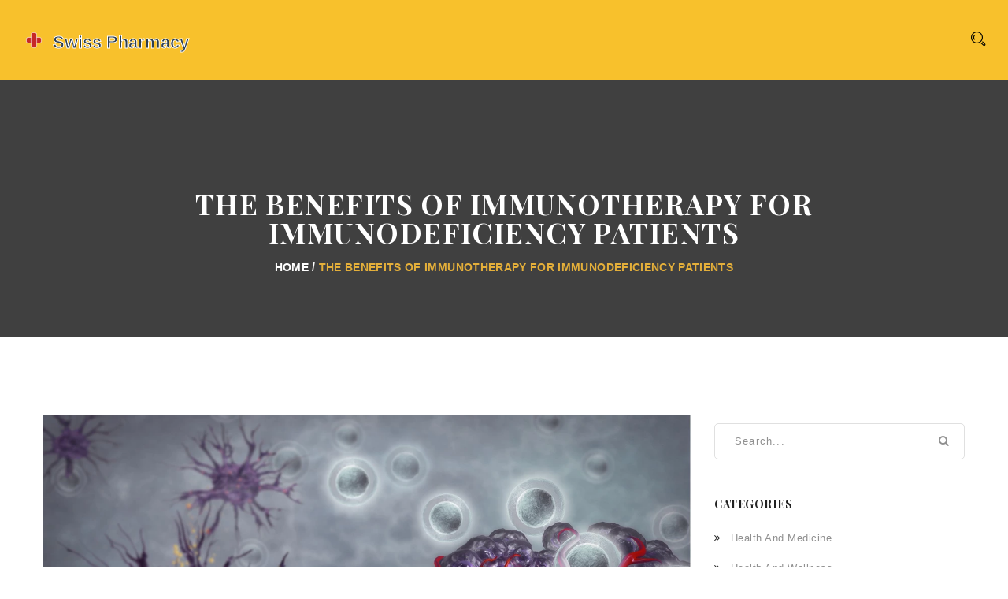

--- FILE ---
content_type: text/html; charset=UTF-8
request_url: https://theswisspharmacy.su/the-benefits-of-immunotherapy-for-immunodeficiency-patients
body_size: 9564
content:

<!DOCTYPE html>
<html lang="en" dir="ltr">

<head>
    	<title>The Benefits of Immunotherapy for Immunodeficiency Patients</title>
	<meta charset="utf-8">
	<meta name="viewport" content="width=device-width, initial-scale=1">
	<meta name="robots" content="follow, index, max-snippet:-1, max-video-preview:-1, max-image-preview:large">
	<meta name="keywords" content="immunotherapy, immunodeficiency patients, benefits, treatment">
	<meta name="description" content="As a blogger, I&#039;ve recently looked into the benefits of immunotherapy for immunodeficiency patients and discovered some truly amazing things. Firstly, immunotherapy can help boost the immune system, enabling patients to fight off infections more effectively. Secondly, it can significantly improve patients&#039; overall quality of life by reducing their susceptibility to recurrent infections. Thirdly, immunotherapy can help reduce the need for long-term antibiotic use, which can lead to antibiotic resistance. Overall, the advances in immunotherapy have proven to be a game-changer for those suffering from immunodeficiencies, offering them hope for a healthier future.">
	<meta property="og:title" content="The Benefits of Immunotherapy for Immunodeficiency Patients">
	<meta property="og:type" content="article">
	<meta property="og:article:published_time" content="2023-05-13T12:48:59+00:00">
	<meta property="og:article:modified_time" content="2023-05-22T18:33:11+00:00">
	<meta property="og:article:author" content="/author/arlen-whitlock/">
	<meta property="og:article:section" content="Health and Wellness">
	<meta property="og:article:tag" content="immunotherapy">
	<meta property="og:article:tag" content="immunodeficiency patients">
	<meta property="og:article:tag" content="benefits">
	<meta property="og:article:tag" content="treatment">
	<meta property="og:image" content="https://theswisspharmacy.su/uploads/2023/05/the-benefits-of-immunotherapy-for-immunodeficiency-patients.webp">
	<meta property="og:url" content="https://theswisspharmacy.su/the-benefits-of-immunotherapy-for-immunodeficiency-patients">
	<meta property="og:locale" content="en_US">
	<meta property="og:description" content="As a blogger, I&#039;ve recently looked into the benefits of immunotherapy for immunodeficiency patients and discovered some truly amazing things. Firstly, immunotherapy can help boost the immune system, enabling patients to fight off infections more effectively. Secondly, it can significantly improve patients&#039; overall quality of life by reducing their susceptibility to recurrent infections. Thirdly, immunotherapy can help reduce the need for long-term antibiotic use, which can lead to antibiotic resistance. Overall, the advances in immunotherapy have proven to be a game-changer for those suffering from immunodeficiencies, offering them hope for a healthier future.">
	<meta property="og:site_name" content="TheSwissPharmacy.com: Your Online Portal for Medications and Supplements">
	<meta name="twitter:title" content="The Benefits of Immunotherapy for Immunodeficiency Patients">
	<meta name="twitter:description" content="As a blogger, I&#039;ve recently looked into the benefits of immunotherapy for immunodeficiency patients and discovered some truly amazing things. Firstly, immunotherapy can help boost the immune system, enabling patients to fight off infections more effectively. Secondly, it can significantly improve patients&#039; overall quality of life by reducing their susceptibility to recurrent infections. Thirdly, immunotherapy can help reduce the need for long-term antibiotic use, which can lead to antibiotic resistance. Overall, the advances in immunotherapy have proven to be a game-changer for those suffering from immunodeficiencies, offering them hope for a healthier future.">
	<meta name="twitter:image" content="https://theswisspharmacy.su/uploads/2023/05/the-benefits-of-immunotherapy-for-immunodeficiency-patients.webp">
	<link rel="canonical" href="https://theswisspharmacy.su/the-benefits-of-immunotherapy-for-immunodeficiency-patients">

    <script type="application/ld+json">
{
    "@context": "https:\/\/schema.org",
    "@type": "BlogPosting",
    "@id": "https:\/\/theswisspharmacy.su\/the-benefits-of-immunotherapy-for-immunodeficiency-patients",
    "headline": "The Benefits of Immunotherapy for Immunodeficiency Patients",
    "name": "The Benefits of Immunotherapy for Immunodeficiency Patients",
    "keywords": "immunotherapy, immunodeficiency patients, benefits, treatment",
    "description": "As a blogger, I've recently looked into the benefits of immunotherapy for immunodeficiency patients and discovered some truly amazing things. Firstly, immunotherapy can help boost the immune system, enabling patients to fight off infections more effectively. Secondly, it can significantly improve patients' overall quality of life by reducing their susceptibility to recurrent infections. Thirdly, immunotherapy can help reduce the need for long-term antibiotic use, which can lead to antibiotic resistance. Overall, the advances in immunotherapy have proven to be a game-changer for those suffering from immunodeficiencies, offering them hope for a healthier future.",
    "inLanguage": "en-US",
    "url": "https:\/\/theswisspharmacy.su\/the-benefits-of-immunotherapy-for-immunodeficiency-patients",
    "datePublished": "2023-05-13T12:48:59+00:00",
    "dateModified": "2023-05-22T18:33:11+00:00",
    "comment": [
        {
            "@type": "Comment",
            "author": {
                "@type": "Person",
                "name": "anthony perry",
                "url": "https:\/\/gravatar.com\/87d6bb70ffa6bb8d6975f83f7e1416eb",
                "image": "https:\/\/gravatar.com\/avatar\/87d6bb70ffa6bb8d6975f83f7e1416eb?s=200"
            },
            "datePublished": "2023-05-14T07:00:49+00:00",
            "text": "Immunotherapy is wild. My cousin’s been on it for两年 and now he doesn’t need monthly IVIG. No more hospital trips. Life changed."
        },
        {
            "@type": "Comment",
            "author": {
                "@type": "Person",
                "name": "Sarah Major",
                "url": "https:\/\/gravatar.com\/198d6793cbd9eae6f2a3b989294e5b3c",
                "image": "https:\/\/gravatar.com\/avatar\/198d6793cbd9eae6f2a3b989294e5b3c?s=200"
            },
            "datePublished": "2023-05-14T22:56:10+00:00",
            "text": "This article reads like a pharmaceutical brochure. Where are the long-term studies? The real data? You’re ignoring the fact that 40% of patients develop autoimmune complications. This isn’t magic, it’s a gamble with your immune system."
        },
        {
            "@type": "Comment",
            "author": {
                "@type": "Person",
                "name": "Craig Venn",
                "url": "https:\/\/gravatar.com\/09d8a8f1c40823f96286a3f202acafc6",
                "image": "https:\/\/gravatar.com\/avatar\/09d8a8f1c40823f96286a3f202acafc6?s=200"
            },
            "datePublished": "2023-05-16T05:09:45+00:00",
            "text": "The checkpoint inhibitors in PD-1\/PD-L1 pathways are game changers for CVID and XLA patients. TCR repertoire restoration is measurable via flow cytometry and TCR sequencing. You’re not just boosting immunity you’re reprogramming it. The key is HLA typing and biomarker stratification before initiation. Most clinics still skip this step."
        },
        {
            "@type": "Comment",
            "author": {
                "@type": "Person",
                "name": "Amber Walker",
                "url": "https:\/\/gravatar.com\/e4f0b0a446fc812f4335321431afafb9",
                "image": "https:\/\/gravatar.com\/avatar\/e4f0b0a446fc812f4335321431afafb9?s=200"
            },
            "datePublished": "2023-05-18T03:34:17+00:00",
            "text": "I just want to say THIS IS HOPE!!! My daughter started on CAR-T last year and she’s playing soccer again!! I cried when she ran without oxygen!! This isn’t science fiction it’s real life and we need more funding more awareness more access!!!"
        },
        {
            "@type": "Comment",
            "author": {
                "@type": "Person",
                "name": "Nate Barker",
                "url": "https:\/\/gravatar.com\/a23a5c8a336147bf99ab42720d3f993c",
                "image": "https:\/\/gravatar.com\/avatar\/a23a5c8a336147bf99ab42720d3f993c?s=200"
            },
            "datePublished": "2023-05-19T18:26:09+00:00",
            "text": "They’re hiding the side effects. Look up the FDA adverse event reports. Cytokine storms, neurotoxicity, death. They call it ‘personalized’ but it’s just a cash grab for biotech. Insurance won’t cover it unless you’re dying. That’s the real story."
        },
        {
            "@type": "Comment",
            "author": {
                "@type": "Person",
                "name": "charmaine bull",
                "url": "https:\/\/gravatar.com\/8a9e3a5e05fe2d74e8cde35e6e1c50f8",
                "image": "https:\/\/gravatar.com\/avatar\/8a9e3a5e05fe2d74e8cde35e6e1c50f8?s=200"
            },
            "datePublished": "2023-05-21T04:22:08+00:00",
            "text": "I really appreciate this breakdown. I’ve been reading up on IL-7 and IL-15 therapies for my son’s SCID and the personalized angle makes sense. I think we need more patient registries to track long term outcomes. I typoed that but you get the idea"
        },
        {
            "@type": "Comment",
            "author": {
                "@type": "Person",
                "name": "Torrlow Lebleu",
                "url": "https:\/\/gravatar.com\/bc0b20abdff630c92808d9505a131c53",
                "image": "https:\/\/gravatar.com\/avatar\/bc0b20abdff630c92808d9505a131c53?s=200"
            },
            "datePublished": "2023-05-22T18:33:11+00:00",
            "text": "Of course you’re pushing this. You work for a biotech PR firm. Everyone knows immunotherapy is just a placebo with a $500k price tag. The real cure is gene editing. They’re suppressing CRISPR trials because they’d kill the drug industry. Wake up."
        }
    ],
    "commentCount": 7,
    "author": {
        "@type": "Person",
        "@id": "https:\/\/theswisspharmacy.su\/author\/arlen-whitlock\/",
        "url": "\/author\/arlen-whitlock\/",
        "name": "Arlen Whitlock"
    },
    "publisher": {
        "@type": "Organization",
        "name": "TheSwissPharmacy.com: Your Online Portal for Medications and Supplements",
        "url": "https:\/\/theswisspharmacy.su"
    },
    "image": {
        "@type": "ImageObject",
        "@id": "\/uploads\/2023\/05\/the-benefits-of-immunotherapy-for-immunodeficiency-patients.webp",
        "url": "\/uploads\/2023\/05\/the-benefits-of-immunotherapy-for-immunodeficiency-patients.webp",
        "width": "1280",
        "height": "720"
    },
    "thumbnail": {
        "@type": "ImageObject",
        "@id": "\/uploads\/2023\/05\/thumbnail-the-benefits-of-immunotherapy-for-immunodeficiency-patients.webp",
        "url": "\/uploads\/2023\/05\/thumbnail-the-benefits-of-immunotherapy-for-immunodeficiency-patients.webp",
        "width": "640",
        "height": "480"
    }
}
</script>
<script type="application/ld+json">
{
    "@context": "https:\/\/schema.org",
    "@type": "BreadcrumbList",
    "itemListElement": [
        {
            "@type": "ListItem",
            "position": 0,
            "item": {
                "@id": "https:\/\/theswisspharmacy.su\/",
                "name": "Home"
            }
        },
        {
            "@type": "ListItem",
            "position": 1,
            "item": {
                "@id": "https:\/\/theswisspharmacy.su\/category\/health-and-wellness\/",
                "name": "Health And Wellness"
            }
        },
        {
            "@type": "ListItem",
            "position": 2,
            "item": {
                "@id": "https:\/\/theswisspharmacy.su\/the-benefits-of-immunotherapy-for-immunodeficiency-patients",
                "name": "The Benefits of Immunotherapy for Immunodeficiency Patients"
            }
        }
    ]
}
</script>

    <link href="https://fonts.googleapis.com/css?family=Playfair+Display:400,400i,700,700i,900,900i" rel="stylesheet" />
    <link rel="stylesheet" type="text/css" href="/assets/revolution/css/settings.css">
    <link href="/assets/css/lib.css" rel="stylesheet">
    <link rel="stylesheet" href="/assets/css/rtl.css">
    <link rel="stylesheet" type="text/css" href="/style.css">

    
</head>

<body data-spy="scroll" data-target=".ownavigation">
    

    <header class="header_s header-fix header_s2">
        <nav class="navbar ownavigation navbar-expand-lg">
            <a class="image-logo navbar-brand" href="/">                <img src="/images/logo.svg" alt="TheSwissPharmacy.com: Your Online Portal for Medications and Supplements">            </a>
                        <div class="header-action">
                <div class="menu-search">
                    <a href="javascript:void(0);" data-toggle="collapse" data-target="#search-box"
                        class="search collapsed" title="Search"><i class="icon icon-Search sr-ic-open"></i>
                        <i class="fa fa-close sr-ic-close"></i>
                    </a>
                </div>
                            </div>
            <div class="search-box collapse" id="search-box">
                <div class="container">
                    <form action="/search/" method="get">
                        <div class="input-group">
                            <input type="text" name="s" class="form-control" placeholder="Search..." required>
                            <span class="input-group-btn">
                                <button class="btn btn-secondary" type="submit">
                                    <i class="fa fa-search"></i>
                                </button>
                            </span>
                        </div>
                    </form>
                </div>
            </div>
        </nav>
    </header>

    <div class="main-container">
        <div class="page-banner">
            <div class="container">
                <h1>The Benefits of Immunotherapy for Immunodeficiency Patients</h1>
                <ol class="breadcrumb">
                    <li class="breadcrumb-item"><a href="/">Home</a></li>
                    <li class="breadcrumb-item active">The Benefits of Immunotherapy for Immunodeficiency Patients</li>
                </ol>
            </div>
        </div>

        <main class="site-main">
            <div class="page-content">
                <div class="single-post">
                    <div class="container">
                        <div class="row">
                            <div class="col-lg-9 col-md-7 content-area">
                                <div class="blog-box">
                                    <div class="entry-cover">
                                                                                <img src="/uploads/2023/05/the-benefits-of-immunotherapy-for-immunodeficiency-patients.webp" alt="The Benefits of Immunotherapy for Immunodeficiency Patients" />
                                                                                <div class="entry-meta">
                                            <span class="posted-on">
                                                <span><b>13</b>May</span>
                                            </span>
                                            <div class="author">
                                                <span class="byline">By :
                                                    <a href="/author/arlen-whitlock/">Arlen Whitlock</a>
                                                </span>
                                                                                                <span class="cat-links">Categories :
                                                                                                        <a href="/category/health-and-wellness/">Health and Wellness</a>
                                                                                                    </span>
                                                                                            </div>
                                            <div class="post-count">
                                                <span class="comments-link">
                                                    <i class="fa fa-commenting-o"></i>
                                                    <span>Comments 7</span>
                                                </span>
                                            </div>
                                        </div>
                                    </div>
                                    <div class="single-post-text">
                                        
<h2>Understanding Immunodeficiency and Immunotherapy</h2>
<p>As someone who has closely followed the developments in the field of immunology, I have witnessed firsthand the incredible advances in our understanding of the immune system and the ways in which we can harness its power to fight various diseases. Immunodeficiency refers to a state where the immune system is not functioning as effectively as it should, leaving the affected individual more susceptible to infections, autoimmune diseases, and even cancer. <a href="https://www.ncbi.nlm.nih.gov/pmc/articles/PMC8112935/" title="Assessment of Immune Status in Dynamics for Patients ..." target="_blank">Immunotherapy</a>, on the other hand, is a revolutionary approach to treatment that uses the body's own immune system to combat diseases, including immunodeficiency.</p>
<br>
<p>In this article, I will share my insights on the <a href="https://www.ncbi.nlm.nih.gov/pmc/articles/PMC5391692/" title="Primary, Adaptive and Acquired Resistance to Cancer ..." target="_blank">benefits</a> of immunotherapy for patients with immunodeficiency. We will explore the following six aspects of this promising therapeutic method:</p>

<h3>1. Enhancing the Body's Natural Defenses</h3>
<p>Immunotherapy works by boosting the body's natural defenses to fight off infections and diseases. For patients with immunodeficiency, this is particularly important as their immune system is already weakened and compromised. By stimulating the immune system, immunotherapy helps to strengthen the body's defenses, making it more difficult for infections to take hold and giving the patient a better chance at staying healthy.</p>
<br>
<p>There are various types of immunotherapy, including monoclonal antibodies, vaccines, and immunomodulators, all of which can help to enhance the body's immune response and improve the overall health of immunodeficient patients.</p>

<h3>2. Targeted and Precise Treatment</h3>
<p>One of the key advantages of immunotherapy is its ability to target specific cells or proteins involved in the disease process. This is particularly important for patients with immunodeficiency, as traditional treatments like chemotherapy and radiation therapy can further weaken the immune system and cause additional harm. Immunotherapy, on the other hand, can specifically target the components of the immune system that are not functioning properly, leaving the healthy cells and tissues unharmed.</p>
<br>
<p>By providing a more targeted and precise treatment, immunotherapy can offer a safer and more effective <a href="https://www.ncbi.nlm.nih.gov/pmc/articles/PMC7464796/" title="The Possibilities of Immunotherapy for Children with ..." target="_blank">treatment</a> option for immunodeficient patients, with fewer side effects and a reduced risk of complications.</p>

<h3>3. Personalized Medicine</h3>
<p>Another significant benefit of immunotherapy is its potential for personalized medicine. Immunodeficiency disorders can vary greatly from one individual to another, with different underlying causes and manifestations. Immunotherapy allows for customization of treatment based on the unique characteristics of a patient's immune system, providing a more tailored approach to therapy that can lead to better outcomes.</p>
<br>
<p>By understanding the specific immune system defects in a patient with immunodeficiency, physicians can develop a personalized immunotherapy treatment plan that addresses the root cause of the problem and helps to restore immune system function.</p>

<h3>4. Potential for Long-lasting Effects</h3>
<p>Immunotherapy can have long-lasting effects on the immune system, providing ongoing benefits for patients with immunodeficiency. By training the immune system to recognize and fight off specific threats, immunotherapy can lead to a more robust immune response and a reduced risk of future infections and complications. In some cases, immunotherapy can even result in a complete restoration of immune system function, offering the potential for a long-lasting improvement in the patient's health and quality of life.</p>
<br>
<p>While more research is needed to fully understand the long-term effects of immunotherapy, the potential for lasting benefits makes it an exciting and promising treatment option for immunodeficient patients.</p>

<h3>5. Complementary to Other Treatments</h3>
<p>Immunotherapy can be used in conjunction with other treatments for immunodeficiency, including medications, intravenous immunoglobulin therapy, and stem cell transplants. By working together, these therapies can help to address the different aspects of the immune system that are not functioning properly, improving the overall effectiveness of treatment and helping to restore the patient's health.</p>
<br>
<p>Furthermore, the use of immunotherapy can help to reduce the need for more invasive or risky treatments, such as high-dose chemotherapy or radiation therapy, which can further compromise the immune system and lead to additional complications.</p>

<h3>6. Improving Quality of Life</h3>
<p>Ultimately, the goal of any treatment for immunodeficiency is to improve the patient's quality of life, and immunotherapy holds great promise in this regard. By enhancing the body's natural defenses, providing targeted and precise treatment, and offering the potential for long-lasting effects, immunotherapy can help patients with immunodeficiency to live healthier, more fulfilling lives.</p>
<br>
<p>While there is still much to learn about the full potential of immunotherapy in the treatment of immunodeficiency, the benefits that have been observed thus far make it a promising and exciting area of research and clinical practice. As our understanding of the immune system and the ways in which we can harness its power continues to grow, I am hopeful that immunotherapy will play an increasingly important role in the treatment of immunodeficient patients and the improvement of their overall health and well-being.</p>

                                    </div>
                                                                        <div class="post-tags-wrap">
                                        <span class="post-tags-title">Tags:</span>
                                                                                <a href="/tag/immunotherapy/" class="post-tags-item"
                                            rel="tag">immunotherapy</a>
                                                                                <a href="/tag/immunodeficiency-patients/" class="post-tags-item"
                                            rel="tag">immunodeficiency patients</a>
                                                                                <a href="/tag/benefits/" class="post-tags-item"
                                            rel="tag">benefits</a>
                                                                                <a href="/tag/treatment/" class="post-tags-item"
                                            rel="tag">treatment</a>
                                                                            </div>
                                                                    </div>
                                                                <div class="post-author">
                                    <div class="author-detail">
                                                                                <img src="/uploads/2023/04/arlen-whitlock.webp" alt="Arlen Whitlock" />
                                                                                <h3>Arlen Whitlock</h3>
                                        <p>My name is Arlen Whitlock, and I am an expert in the field of pharmaceuticals. With a deep passion for understanding medications and their effects on various diseases, I have dedicated my life to researching and developing innovative drug therapies. I also have a keen interest in dietary supplements and their potential interactions with medication. Sharing my knowledge and insights with others is one of my greatest passions, and I fulfill this by writing about the latest advancements in medication, the treatment of various diseases, and the role of supplements in health. Through my work, I hope to contribute to the betterment of public health and the well-being of patients around the world.</p>
                                    </div>
                                </div>
                                                                                                <div class="comments-area">
                                    <h2 class="comments-title">7 Comments</h2>
                                    <ol class="comment-list">
                                                                                <li
                                            class="comment byuser comment-author-admin bypostauthor odd alt depth-2 parent">
                                            <div class="comment-body">
                                                <footer class="comment-meta">
                                                    <div class="comment-author vcard">
                                                                                                                <div class="comment-author-img">
                                                            <img alt="anthony perry" src="https://gravatar.com/avatar/87d6bb70ffa6bb8d6975f83f7e1416eb?s=200"
                                                                class="avatar avatar-72 photo" />
                                                        </div>
                                                                                                                <b class="fn">anthony perry</b>
                                                    </div>
                                                    <div class="comment-metadata">
                                                        <span>13 May, 2023</span>
                                                    </div>
                                                </footer>
                                                <div class="comment-content">
                                                    <p>Immunotherapy is wild. My cousin’s been on it for两年 and now he doesn’t need monthly IVIG. No more hospital trips. Life changed.</p>
                                                </div>
                                            </div>
                                        </li>
                                                                                <li
                                            class="comment byuser comment-author-admin bypostauthor odd alt depth-2 parent">
                                            <div class="comment-body">
                                                <footer class="comment-meta">
                                                    <div class="comment-author vcard">
                                                                                                                <div class="comment-author-img">
                                                            <img alt="Sarah Major" src="https://gravatar.com/avatar/198d6793cbd9eae6f2a3b989294e5b3c?s=200"
                                                                class="avatar avatar-72 photo" />
                                                        </div>
                                                                                                                <b class="fn">Sarah Major</b>
                                                    </div>
                                                    <div class="comment-metadata">
                                                        <span>13 May, 2023</span>
                                                    </div>
                                                </footer>
                                                <div class="comment-content">
                                                    <p>This article reads like a pharmaceutical brochure. Where are the long-term studies? The real data? You’re ignoring the fact that 40% of patients develop autoimmune complications. This isn’t magic, it’s a gamble with your immune system.</p>
                                                </div>
                                            </div>
                                        </li>
                                                                                <li
                                            class="comment byuser comment-author-admin bypostauthor odd alt depth-2 parent">
                                            <div class="comment-body">
                                                <footer class="comment-meta">
                                                    <div class="comment-author vcard">
                                                                                                                <div class="comment-author-img">
                                                            <img alt="Craig Venn" src="https://gravatar.com/avatar/09d8a8f1c40823f96286a3f202acafc6?s=200"
                                                                class="avatar avatar-72 photo" />
                                                        </div>
                                                                                                                <b class="fn">Craig Venn</b>
                                                    </div>
                                                    <div class="comment-metadata">
                                                        <span>13 May, 2023</span>
                                                    </div>
                                                </footer>
                                                <div class="comment-content">
                                                    <p>The checkpoint inhibitors in PD-1/PD-L1 pathways are game changers for CVID and XLA patients. TCR repertoire restoration is measurable via flow cytometry and TCR sequencing. You’re not just boosting immunity you’re reprogramming it. The key is HLA typing and biomarker stratification before initiation. Most clinics still skip this step.</p>
                                                </div>
                                            </div>
                                        </li>
                                                                                <li
                                            class="comment byuser comment-author-admin bypostauthor odd alt depth-2 parent">
                                            <div class="comment-body">
                                                <footer class="comment-meta">
                                                    <div class="comment-author vcard">
                                                                                                                <div class="comment-author-img">
                                                            <img alt="Amber Walker" src="https://gravatar.com/avatar/e4f0b0a446fc812f4335321431afafb9?s=200"
                                                                class="avatar avatar-72 photo" />
                                                        </div>
                                                                                                                <b class="fn">Amber Walker</b>
                                                    </div>
                                                    <div class="comment-metadata">
                                                        <span>13 May, 2023</span>
                                                    </div>
                                                </footer>
                                                <div class="comment-content">
                                                    <p>I just want to say THIS IS HOPE!!! My daughter started on CAR-T last year and she’s playing soccer again!! I cried when she ran without oxygen!! This isn’t science fiction it’s real life and we need more funding more awareness more access!!!</p>
                                                </div>
                                            </div>
                                        </li>
                                                                                <li
                                            class="comment byuser comment-author-admin bypostauthor odd alt depth-2 parent">
                                            <div class="comment-body">
                                                <footer class="comment-meta">
                                                    <div class="comment-author vcard">
                                                                                                                <div class="comment-author-img">
                                                            <img alt="Nate Barker" src="https://gravatar.com/avatar/a23a5c8a336147bf99ab42720d3f993c?s=200"
                                                                class="avatar avatar-72 photo" />
                                                        </div>
                                                                                                                <b class="fn">Nate Barker</b>
                                                    </div>
                                                    <div class="comment-metadata">
                                                        <span>13 May, 2023</span>
                                                    </div>
                                                </footer>
                                                <div class="comment-content">
                                                    <p>They’re hiding the side effects. Look up the FDA adverse event reports. Cytokine storms, neurotoxicity, death. They call it ‘personalized’ but it’s just a cash grab for biotech. Insurance won’t cover it unless you’re dying. That’s the real story.</p>
                                                </div>
                                            </div>
                                        </li>
                                                                                <li
                                            class="comment byuser comment-author-admin bypostauthor odd alt depth-2 parent">
                                            <div class="comment-body">
                                                <footer class="comment-meta">
                                                    <div class="comment-author vcard">
                                                                                                                <div class="comment-author-img">
                                                            <img alt="charmaine bull" src="https://gravatar.com/avatar/8a9e3a5e05fe2d74e8cde35e6e1c50f8?s=200"
                                                                class="avatar avatar-72 photo" />
                                                        </div>
                                                                                                                <b class="fn">charmaine bull</b>
                                                    </div>
                                                    <div class="comment-metadata">
                                                        <span>13 May, 2023</span>
                                                    </div>
                                                </footer>
                                                <div class="comment-content">
                                                    <p>I really appreciate this breakdown. I’ve been reading up on IL-7 and IL-15 therapies for my son’s SCID and the personalized angle makes sense. I think we need more patient registries to track long term outcomes. I typoed that but you get the idea</p>
                                                </div>
                                            </div>
                                        </li>
                                                                                <li
                                            class="comment byuser comment-author-admin bypostauthor odd alt depth-2 parent">
                                            <div class="comment-body">
                                                <footer class="comment-meta">
                                                    <div class="comment-author vcard">
                                                                                                                <div class="comment-author-img">
                                                            <img alt="Torrlow Lebleu" src="https://gravatar.com/avatar/bc0b20abdff630c92808d9505a131c53?s=200"
                                                                class="avatar avatar-72 photo" />
                                                        </div>
                                                                                                                <b class="fn">Torrlow Lebleu</b>
                                                    </div>
                                                    <div class="comment-metadata">
                                                        <span>13 May, 2023</span>
                                                    </div>
                                                </footer>
                                                <div class="comment-content">
                                                    <p>Of course you’re pushing this. You work for a biotech PR firm. Everyone knows immunotherapy is just a placebo with a $500k price tag. The real cure is gene editing. They’re suppressing CRISPR trials because they’d kill the drug industry. Wake up.</p>
                                                </div>
                                            </div>
                                        </li>
                                                                            </ol>
                                    <div class="comment-respond">
                                        <h2 class="comment-reply-title">Write a comment</h2>
                                        <form method="post" class="comment-form">
                                            <p class="comment-form-author">
                                                <input id="author" name="author" placeholder="Your Name *"
                                                    size="30" maxlength="245" required="required" type="text" />
                                            </p>
                                            <p class="comment-form-email">
                                                <input id="email" name="email" placeholder="email address *"
                                                    required="required" type="email" />
                                            </p>
                                            <p class="comment-form-comment">
                                                <textarea id="comment" name="comment" placeholder="Your comment"
                                                    rows="6" required="required"></textarea>
                                            </p>
                                            <p class="form-submit">
                                                <input name="submit" class="submit" value="post comments"
                                                    type="submit" />
                                            </p>
                                        </form>
                                    </div>
                                </div>
                                                            </div>
                            <div class="col-lg-3 col-md-5 widget-area">
                                <aside id="search" class="widget widget_search">
                                    <form class="searchform" action="/search/" method="get">
                                        <div class="input-group">
                                            <input name="search" id="search-1" placeholder="Search..."
                                                class="form-control" required="" type="text" />
                                            <span class="input-group-btn">
                                                <button class="btn btn-default" type="submit"><i
                                                        class="fa fa-search"></i></button>
                                            </span>
                                        </div>
                                    </form>
                                </aside>
                                                                <aside id="categories" class="widget widget_categories">
                                    <h3 class="widget-title">Categories</h3>
                                    <ul>
                                                                                                                        <li class="cat-item">
                                            <a href="/category/health-and-medicine/">Health and Medicine</a>
                                        </li>
                                                                                                                        <li class="cat-item">
                                            <a href="/category/health-and-wellness/">Health and Wellness</a>
                                        </li>
                                                                                                                        <li class="cat-item">
                                            <a href="/category/sexual-health/">Sexual Health</a>
                                        </li>
                                                                                                                        <li class="cat-item">
                                            <a href="/category/mental-health/">Mental Health</a>
                                        </li>
                                                                                                                        <li class="cat-item">
                                            <a href="/category/men-s-health/">Men&#039;s Health</a>
                                        </li>
                                                                                                                        <li class="cat-item">
                                            <a href="/category/healthcare-services/">Healthcare Services</a>
                                        </li>
                                                                                                                        <li class="cat-item">
                                            <a href="/category/environmental-engineering/">Environmental Engineering</a>
                                        </li>
                                                                            </ul>
                                </aside>
                                                                                                <aside class="widget widget_latest_post">
                                    <h3 class="widget-title">recent news</h3>
                                    <div class="latest-content">
                                                                                <div class="latest-post">
                                                                                        <a href="/carbamazepine-and-oral-contraceptives-why-breakthrough-bleeding-means-your-birth-control-might-be-failing">
                                                <img src="/uploads/2026/01/thumbnail-carbamazepine-and-oral-contraceptives-why-breakthrough-bleeding-means-your-birth-control-might-be-failing.webp"
                                                    alt="Carbamazepine and Oral Contraceptives: Why Breakthrough Bleeding Means Your Birth Control Might Be Failing" />
                                            </a>
                                                                                        <h4>
                                                <a href="/carbamazepine-and-oral-contraceptives-why-breakthrough-bleeding-means-your-birth-control-might-be-failing">Carbamazepine and Oral Contraceptives: Why Breakthrough Bleeding Means Your Birth Control Might Be Failing</a>
                                            </h4>
                                            <span>
                                                <span>January 13, 2026</span><br>
                                                <a href="/author/harrison-duncombe/">Harrison Duncombe</a>
                                            </span>
                                        </div>
                                                                                <div class="latest-post">
                                                                                        <a href="/antihistamines-and-pain-relievers-while-nursing-what-s-safe">
                                                <img src="/uploads/2026/01/thumbnail-antihistamines-and-pain-relievers-while-nursing-what-s-safe.webp"
                                                    alt="Antihistamines and Pain Relievers While Nursing: What’s Safe" />
                                            </a>
                                                                                        <h4>
                                                <a href="/antihistamines-and-pain-relievers-while-nursing-what-s-safe">Antihistamines and Pain Relievers While Nursing: What’s Safe</a>
                                            </h4>
                                            <span>
                                                <span>January  9, 2026</span><br>
                                                <a href="/author/arlen-whitlock/">Arlen Whitlock</a>
                                            </span>
                                        </div>
                                                                                <div class="latest-post">
                                                                                        <a href="/medwatch-reporting-for-generics-how-safety-data-is-collected">
                                                <img src="/uploads/2026/01/thumbnail-medwatch-reporting-for-generics-how-safety-data-is-collected.webp"
                                                    alt="MedWatch Reporting for Generics: How Safety Data Is Collected" />
                                            </a>
                                                                                        <h4>
                                                <a href="/medwatch-reporting-for-generics-how-safety-data-is-collected">MedWatch Reporting for Generics: How Safety Data Is Collected</a>
                                            </h4>
                                            <span>
                                                <span>January  6, 2026</span><br>
                                                <a href="/author/harrison-duncombe/">Harrison Duncombe</a>
                                            </span>
                                        </div>
                                                                                <div class="latest-post">
                                                                                        <a href="/false-drug-allergy-labels-how-testing-can-save-your-life-and-improve-your-care">
                                                <img src="/uploads/2026/01/thumbnail-false-drug-allergy-labels-how-testing-can-save-your-life-and-improve-your-care.webp"
                                                    alt="False Drug Allergy Labels: How Testing Can Save Your Life and Improve Your Care" />
                                            </a>
                                                                                        <h4>
                                                <a href="/false-drug-allergy-labels-how-testing-can-save-your-life-and-improve-your-care">False Drug Allergy Labels: How Testing Can Save Your Life and Improve Your Care</a>
                                            </h4>
                                            <span>
                                                <span>January 15, 2026</span><br>
                                                <a href="/author/arlen-whitlock/">Arlen Whitlock</a>
                                            </span>
                                        </div>
                                                                                <div class="latest-post">
                                                                                        <a href="/best-non-drowsy-antihistamine-alternatives-for-allergy-relief-in">
                                                <img src="/uploads/2026/01/thumbnail-best-non-drowsy-antihistamine-alternatives-for-allergy-relief-in.webp"
                                                    alt="Best Non-Drowsy Antihistamine Alternatives for Allergy Relief in 2026" />
                                            </a>
                                                                                        <h4>
                                                <a href="/best-non-drowsy-antihistamine-alternatives-for-allergy-relief-in">Best Non-Drowsy Antihistamine Alternatives for Allergy Relief in 2026</a>
                                            </h4>
                                            <span>
                                                <span>January  1, 2026</span><br>
                                                <a href="/author/harrison-duncombe/">Harrison Duncombe</a>
                                            </span>
                                        </div>
                                                                            </div>
                                </aside>
                                                                                                <aside id="archives" class="widget widget_archive">
                                    <h3 class="widget-title">Archives</h3>
                                    <ul>
                                                                                                                        <li>
                                            <a href="/2026/01/">January 2026</a>
                                        </li>
                                                                                                                        <li>
                                            <a href="/2025/12/">December 2025</a>
                                        </li>
                                                                                                                        <li>
                                            <a href="/2025/11/">November 2025</a>
                                        </li>
                                                                                                                        <li>
                                            <a href="/2025/10/">October 2025</a>
                                        </li>
                                                                                                                        <li>
                                            <a href="/2025/09/">September 2025</a>
                                        </li>
                                                                                                                        <li>
                                            <a href="/2025/08/">August 2025</a>
                                        </li>
                                                                                                                        <li>
                                            <a href="/2025/07/">July 2025</a>
                                        </li>
                                                                                                                        <li>
                                            <a href="/2025/06/">June 2025</a>
                                        </li>
                                                                                                                        <li>
                                            <a href="/2025/05/">May 2025</a>
                                        </li>
                                                                                                                        <li>
                                            <a href="/2025/04/">April 2025</a>
                                        </li>
                                                                                                                        <li>
                                            <a href="/2025/03/">March 2025</a>
                                        </li>
                                                                                                                        <li>
                                            <a href="/2025/02/">February 2025</a>
                                        </li>
                                                                                                                    </ul>
                                </aside>
                                                                                                <aside id="tag_cloud" class="widget widget_tag_cloud">
                                    <h3 class="widget-title">popular tags</h3>
                                    <div class="tagcloud">
                                                                                                                        <a href="/tag/online-pharmacy/">online pharmacy</a>
                                                                                                                        <a href="/tag/generic-drugs/">generic drugs</a>
                                                                                                                        <a href="/tag/side-effects/">side effects</a>
                                                                                                                        <a href="/tag/dietary-supplement/">dietary supplement</a>
                                                                                                                        <a href="/tag/health-benefits/">health benefits</a>
                                                                                                                        <a href="/tag/cholesterol-medication/">cholesterol medication</a>
                                                                                                                        <a href="/tag/therapeutic-equivalence/">therapeutic equivalence</a>
                                                                                                                        <a href="/tag/brand-name-drugs/">brand name drugs</a>
                                                                                                                        <a href="/tag/bone-health/">bone health</a>
                                                                                                                        <a href="/tag/connection/">connection</a>
                                                                                                                        <a href="/tag/alcohol/">alcohol</a>
                                                                                                                        <a href="/tag/drug-interaction/">drug interaction</a>
                                                                                                                        <a href="/tag/treatment/">treatment</a>
                                                                                                                        <a href="/tag/safety/">safety</a>
                                                                                                                        <a href="/tag/health/">health</a>
                                                                                                                        <a href="/tag/complementary-treatments/">complementary treatments</a>
                                                                                                                        <a href="/tag/natural-remedies/">natural remedies</a>
                                                                                                                        <a href="/tag/cialis-super-active/">Cialis Super Active</a>
                                                                                                                        <a href="/tag/heart-disease/">heart disease</a>
                                                                                                                        <a href="/tag/telemedicine/">telemedicine</a>
                                                                                                                    </div>
                                </aside>
                                                            </div>
                        </div>
                    </div>
                </div>
            </div>
        </main>
    </div>

    <footer class="footer-section">
        <div class="footer-widget">
            <div class="container">
                <div class="row">
                    <div class="col-lg-3">
                        <aside class="widget widget_about">
                                                        <h3 class="widget-title">About</h3>
                            <p>Welcome to TheSwissPharmacy.com, your trusted Swiss online pharmacy. We provide insight on pharmaceuticals, medications, and supplements. Learn about various diseases and derive guidance on prescriptions. Stay updated with our health blog and trends in medication. Explore a wide range of quality products from Swiss Pharmaceuticals. Come and join our journey towards better health and prevention of diseases.</p>
                                                    </aside>
                    </div>
                    <div class="col-lg-3">
                                                <aside class="widget widget_latest_post">
                            <h3 class="widget-title">Latest Posts</h3>
                            <div class="latest-content">
                                                                                                <div class="latest-post">
                                                                        <a href="/switching-from-brand-to-generic-medication-what-you-need-to-know">
                                        <img src="/uploads/2025/12/thumbnail-switching-from-brand-to-generic-medication-what-you-need-to-know.webp" alt="Switching from Brand to Generic Medication: What You Need to Know" />
                                    </a>
                                                                        <h4><a href="/switching-from-brand-to-generic-medication-what-you-need-to-know">Switching from Brand to Generic Medication: What You Need to Know</a></h4>
                                    <span>
                                        <span>December 20, 2025</span><br>
                                        <a href="/author/arlen-whitlock/">Arlen Whitlock</a>
                                    </span>
                                </div>
                                                                                                <div class="latest-post">
                                                                        <a href="/buy-cheap-generic-coumadin-online-safe-affordable-anticoagulant">
                                        <img src="/uploads/2025/10/thumbnail-buy-cheap-generic-coumadin-online-safe-affordable-anticoagulant.webp" alt="Buy Cheap Generic Coumadin Online - Safe &amp; Affordable Anticoagulant" />
                                    </a>
                                                                        <h4><a href="/buy-cheap-generic-coumadin-online-safe-affordable-anticoagulant">Buy Cheap Generic Coumadin Online - Safe &amp; Affordable Anticoagulant</a></h4>
                                    <span>
                                        <span>October  4, 2025</span><br>
                                        <a href="/author/arlen-whitlock/">Arlen Whitlock</a>
                                    </span>
                                </div>
                                                                                            </div>
                        </aside>
                                            </div>
                    <div class="col-lg-3">
                        
                                                <aside id="pages" class="widget widget_pages">
                            <h3 class="widget-title">Menu</h3>
                            <ul>
                                                                                                <li class="page_item"><a href="/about-the-swiss-pharmacy">About The Swiss Pharmacy</a></li>
                                                                                                <li class="page_item"><a href="/terms-of-service-theswisspharmacy.com">Terms of Service - TheSwissPharmacy.com</a></li>
                                                                                                <li class="page_item"><a href="/privacy-policy">Privacy Policy</a></li>
                                                                                                <li class="page_item"><a href="/data-protection-privacy">Data Protection &amp; Privacy</a></li>
                                                                                                <li class="page_item"><a href="/contact-us">Contact Us</a></li>
                                                            </ul>
                        </aside>
                                            </div>
                    <div class="col-lg-3">
                                            </div>
                </div>
            </div>
        </div>
        <div class="bottom-footer">
            <div class="container">
                <p>&copy; 2026. All rights reserved.</p>
            </div>
        </div>
    </footer>

    <script src="/assets/js/jquery-1.12.4.min.js"></script>
    <script src="/assets/js/popper.min.js"></script>
    <script src="/assets/js/lib.js"></script>
    <script src="/assets/js/functions.js"></script>

    
<script defer src="https://static.cloudflareinsights.com/beacon.min.js/vcd15cbe7772f49c399c6a5babf22c1241717689176015" integrity="sha512-ZpsOmlRQV6y907TI0dKBHq9Md29nnaEIPlkf84rnaERnq6zvWvPUqr2ft8M1aS28oN72PdrCzSjY4U6VaAw1EQ==" data-cf-beacon='{"version":"2024.11.0","token":"e208abc3144c4c08a120c3f889bb2f9b","r":1,"server_timing":{"name":{"cfCacheStatus":true,"cfEdge":true,"cfExtPri":true,"cfL4":true,"cfOrigin":true,"cfSpeedBrain":true},"location_startswith":null}}' crossorigin="anonymous"></script>
</body>

</html>

--- FILE ---
content_type: text/css; charset=utf-8
request_url: https://theswisspharmacy.su/assets/css/rtl.css
body_size: 2293
content:
/*
	[Table of contents]

*/

html[dir="rtl"] .search-box {
	left: 15px;
	right: auto;
}
html[dir="rtl"] .section-header.section-header-left {
	text-align: right;
}
/* + Header */
html[dir="rtl"] .header_s .top-header .cnt-detail > ul {
	margin-left: 0;
	margin-right: auto;
}
html[dir="rtl"] .header_s .ownavigation .navbar-nav {
	padding-right: 0;
}
html[dir="rtl"] .header_s .menu-block .ownavigation a.navbar-brand {
	padding-left: 70px;
	padding-right: 30px;
}
html[dir="rtl"] .header_s .menu-block .ownavigation a.navbar-brand::before {
	transform: rotateY(180deg);
	-webkit-transform: rotateY(180deg);
	-moz-transform: rotateY(180deg);
	-ms-transform: rotateY(180deg);
}
html[dir="rtl"] .header_s .menu-block .ownavigation a.navbar-brand.image-logo {
	padding-left: 119px;
	padding-right: 65px;
}
html[dir="rtl"] .about-content {
	text-align: right;
}

html[dir="rtl"] .what-we-do-section .icon-content-box {
	padding-left: 0;
	padding-right: 115px;
	text-align: right;
}
html[dir="rtl"] .what-we-do-section .icon-content-box i {
	left: auto;
	right: 0;
}
html[dir="rtl"] .book-taxi-section form {
	text-align: right;
}
html[dir="rtl"] .book-taxi-section form .form-group.car-type span {
	margin-left: 0;
	margin-right: 27px;
}
html[dir="rtl"] .book-taxi-section form .form-group.car-type span:first-of-type {
	margin-left: 0;
	margin-right: 0;
}
html[dir="rtl"] .book-taxi-section form .form-group.car-type span input {
	margin-left: 0;
	margin-right: 15px;
}
html[dir="rtl"] .advertising-section .image-content-box > span {
	left: 0;
	right: auto;
}
html[dir="rtl"] .advertising-section .cnt-detail {
	text-align: right;
}
html[dir="rtl"] .team-section .team-box .team-detail > p > span { 
	margin-right: auto;
	margin-left: 0;
}
html[dir="rtl"] .mobile-app {
	text-align: right;
}
html[dir="rtl"] .mobile-app > a + a {
	margin-left: 0;
	margin-right: 10px;
}
html[dir="rtl"] .counter-block .counter-box::before {
	right: auto;
	left: 0;
}
html[dir="rtl"] .counter-block .row > [class*="col-"]:nth-child(odd) .counter-box::after {
	left: 0;
	right: 8px;
}
html[dir="rtl"] .counter-block .row > [class*="col-"]:nth-child(even) .counter-box::after {
	left: 8px;
	right: 0;
}
html[dir="rtl"] .blog-box .entry-cover .entry-meta .posted-on {
	border-left: 4px solid #f8c12c;
	border-right: none;
	padding-left: 22px;
	padding-right: 7px;
}
html[dir="rtl"] .blog-box .entry-cover .entry-meta .author {
	margin-left: 0;
	margin-right: 20px;
	text-align: right;
}
html[dir="rtl"] .blog-box .entry-content {
	text-align: right;
}
html[dir="rtl"] .blog-box .entry-content > a {
	float: left;
}
html[dir="rtl"] .blog-box .entry-cover .entry-meta .post-count {
	margin-left: 0;
	margin-right: auto;
}
html[dir="rtl"] .blog-box .entry-cover .entry-meta .post-count > span + span {
	margin-left: 0;
	margin-right: 20px;
}
html[dir="rtl"] .blog-box .entry-cover .entry-meta .post-count > span > i {
	margin-left: 12px; 
	margin-right: 0;
}
html[dir="rtl"] .single-post .entry-footer .social-share > ul {
	margin-left: 0;
	margin-right: auto;
}
html[dir="rtl"] .post-author .author-detail {
	padding-left: 0;
	padding-right: 210px;
	text-align: right;
}
html[dir="rtl"] .post-author .author-detail > img {
	left: auto;
	right: 0;
}
html[dir="rtl"] .post-author .author-detail ul {
	float: left;
}
html[dir="rtl"] .comments-title {
	text-align: right;
}
html[dir="rtl"] .comment-body {
	text-align: right;
}
html[dir="rtl"] .comment-list {
	padding-right: 0;
}
html[dir="rtl"] .comment-body {
	padding-left: 0;
	padding-right: 140px;
}
html[dir="rtl"] .comment-author .avatar {
	left: auto;
	right: 0;
}
html[dir="rtl"] .comment-list .children {
	margin: 0 15px 0 0;
	padding-left: 0;
	padding-right: 15px;
}
html[dir="rtl"] .comment-list .children > li {
    padding-left: 0;
    padding-right: 0.5em;
}
html[dir="rtl"] .comment-reply-title {
	text-align: right;
}
html[dir="rtl"] .comments-area .comment-form p.form-submit {
	text-align: right;
}
html[dir="rtl"] .comments-area .comment-form input[type="submit"] {
	box-shadow: -3px 0px 0px 0px rgba(188, 124, 0, 0.75);
	-webkit-box-shadow: -3px 0px 0px 0px rgba(188, 124, 0, 0.75);
}
html[dir="rtl"] .comments-area .comment-form input[type="submit"]:hover {
	box-shadow: -3px 0px 0px 0px rgba(34, 34, 34, 0.75);
	-webkit-box-shadow: -3px 0px 0px 0px rgba(34, 34, 34, 0.75);
}
html[dir="rtl"] .latest-blog .blog-box .entry-content {
	padding-left: 0;
	padding-right: 28px;
}
html[dir="rtl"] .latest-blog .blog-box .entry-content .entry-footer > span + span {
	margin-left: 0;
	margin-right: 32px;
}
html[dir="rtl"] .request-form {
	text-align: right;
}
html[dir="rtl"] .contact-section .container .row > [class*="col-"] {
	border-left: 1px solid #e0e0e0;
	border-right: none;
}
html[dir="rtl"] .contact-section .container .row > [class*="col-"]:nth-child(3n) {
    border-left: medium none;
}
html[dir="rtl"] .contact-form h3 {
	text-align: right;
}
html[dir="rtl"] .faq-block h2 {
	text-align: right;
}
html[dir="rtl"] .faq-block .card-header h5 a {
	padding-left: 40px;
	padding-right: 20px;
	text-align: right;
}
html[dir="rtl"] .faq-block .card-header h5 a.collapsed {
	padding-left: 110px;
	padding-right: 20px;
}
html[dir="rtl"] .faq-block .card-header h5 a::before {
	right: auto;
	left: 20px;
}
html[dir="rtl"] .faq-block .card-header h5 a.collapsed::before {
	right: auto;
	left: 20px;
}
html[dir="rtl"] .faq-block .card-body {
	text-align: right;
	padding-left: 15px;
	padding-right: 157px;
}
html[dir="rtl"] .faq-block .card-body.no-thumb {
	padding-left: 15px;
	padding-right: 22px;
}
html[dir="rtl"] .faq-block .card-body img{
 	left: auto;
 	right: 32px;
}

/* - Widget */
html[dir="rtl"] .widget-title {
	text-align: right;
}
html[dir="rtl"] .widget_archive > ul li {
	text-align: left;
}
html[dir="rtl"] .widget_archive ul li a {
	float: right;
}
html[dir="rtl"] .widget_archive > ul li a::before {
	content: "\f100";
	margin-left: 13px;
	margin-right: 0;
}
html[dir="rtl"] .widget_calendar #next {
	text-align: left;
}
html[dir="rtl"] .widget_calendar #prev {
	text-align: right;
}
html[dir="rtl"] .widget_categories > ul li {
	text-align: left;
}
html[dir="rtl"] .widget_categories ul li a {
	float: right;
}
html[dir="rtl"] .widget_categories ul li a::before { 
	content: "\f100";
	margin-left: 13px;
	margin-right: 0;
}
html[dir="rtl"] .widget_categories > ul ul.children {
	padding-left: 0;
	padding-right: 10px;
}
html[dir="rtl"] .widget_nav_menu ul li {
	text-align: right;
}
html[dir="rtl"] .widget_nav_menu ul li a::before { 
	content: "\f100";
	margin-left: 13px;
	margin-right: 0;
}
html[dir="rtl"] .widget_nav_menu > div > ul ul {
	padding-left: 0;
	padding-right: 10px;
}
html[dir="rtl"] .widget_meta ul li a { 
	text-align: right;
}
html[dir="rtl"] .widget_meta ul li a::before { 
	content: "\f100";
	margin-left: 13px;
	margin-right: 0;
}
html[dir="rtl"] .widget_pages ul li a {
	text-align: right;
}
html[dir="rtl"] .widget_pages ul li a::before { 
	content: "\f100";
	margin-left: 13px;
	margin-right: 0;
}
html[dir="rtl"] .widget_pages > ul ul {
	padding-left: 0;
	padding-right: 10px;
}
html[dir="rtl"] .widget_recent_comments ul li {
	text-align: right;
}
html[dir="rtl"] .widget_recent_entries ul li {
	text-align: right;
}
html[dir="rtl"] .widget_search .btn-default { 
	padding-left: 20px;
	padding-right: 10px;
}
html[dir="rtl"] .tagcloud { 
	text-align: right;
}
html[dir="rtl"] .widget_text .textwidget p,
html[dir="rtl"] .widget_text .custom-html-widget {
	text-align: right;
}
html[dir="rtl"] .widget_rss > ul li {
	text-align: right;
}
html[dir="rtl"] .widget_latest_post .latest-content {
	text-align: right;
}
html[dir="rtl"] .widget_latest_post .latest-post {
	padding-left: 0;
	padding-right: 100px;
}
html[dir="rtl"] .widget_latest_post .latest-post > a {
	left: auto;
	right: 0;
}
html[dir="rtl"] .widget_about {
	text-align: right;
}
html[dir="rtl"] .widget_info {
	text-align: right;
}
html[dir="rtl"] .footer-widget .widget-title::before {
	left: auto;
	right: 0;
}


/*------------------------------------------------------------------
	- Responsive
-------------------------------------------------------------------*/
/* - min-width: 1600 */
@media (min-width: 1600px) {
	html[dir="rtl"] .app-counter-section .mobile-img {
		left: auto;
		right: 0;
	}
	html[dir="rtl"] .app-counter-section .mobile-img > img {
		transform: rotateY(180deg);
		-webkit-transform: rotateY(180deg);
		-moz-transform: rotateY(180deg);
		-ms-transform: rotateY(180deg);
	}
}
/* - min-width: 1200 */
@media (min-width: 1200px) {
	html[dir="rtl"] .widget-area {
		padding-left: 15px;
		padding-right: 25px;
	}	
}

/* - min-width: 992 */
@media (min-width: 992px) {	
	html[dir="rtl"] .menu-search {
		margin-left: 65px;
		margin-right: 48px;
	}
	html[dir="rtl"] .ownavigation ul > li > .dropdown-menu {
		right: 0; 
		text-align: right;
	}
	html[dir="rtl"] .ownavigation .navbar-collapse > ul > li:last-child > .dropdown-menu,
	html[dir="rtl"] .ownavigation .navbar-collapse > ul > li:nth-last-child(2) > .dropdown-menu {
		left: 0; 
	}
	html[dir="rtl"] .ownavigation ul > li > .dropdown-menu,
	html[dir="rtl"] .ownavigation ul > li .dropdown-menu ul,
	html[dir="rtl"] .ownavigation ul > li .dropdown-menu ul ul ul,
	html[dir="rtl"] .ownavigation ul > li .dropdown-menu ul ul ul ul ul,
	html[dir="rtl"] .ownavigation ul > li .dropdown-menu ul ul ul ul ul ul ul,
	html[dir="rtl"] .ownavigation ul > li .dropdown-menu ul ul ul ul ul ul ul ul ul,
	html[dir="rtl"] .ownavigation .navbar-collapse > ul > li:last-child .dropdown-menu ul ul,
	html[dir="rtl"] .ownavigation .navbar-collapse > ul > li:last-child .dropdown-menu ul ul ul ul,
	html[dir="rtl"] .ownavigation .navbar-collapse > ul > li:last-child .dropdown-menu ul ul ul ul ul ul,
	html[dir="rtl"] .ownavigation .navbar-collapse > ul > li:last-child .dropdown-menu ul ul ul ul ul ul ul ul,
	html[dir="rtl"] .ownavigation .navbar-collapse > ul > li:last-child .dropdown-menu ul ul ul ul ul ul ul ul ul ul,
	html[dir="rtl"] .ownavigation .navbar-collapse > ul > li:nth-last-child(2) .dropdown-menu ul ul,
	html[dir="rtl"] .ownavigation .navbar-collapse > ul > li:nth-last-child(2) .dropdown-menu ul ul ul ul,
	html[dir="rtl"] .ownavigation .navbar-collapse > ul > li:nth-last-child(2) .dropdown-menu ul ul ul ul ul ul,
	html[dir="rtl"] .ownavigation .navbar-collapse > ul > li:nth-last-child(2) .dropdown-menu ul ul ul ul ul ul ul ul,
	html[dir="rtl"] .ownavigation .navbar-collapse > ul > li:nth-last-child(2) .dropdown-menu ul ul ul ul ul ul ul ul ul ul	{
		left: auto;
	}
	html[dir="rtl"] .ownavigation ul > li .dropdown-menu ul,
	html[dir="rtl"] .ownavigation ul > li .dropdown-menu ul ul ul,
	html[dir="rtl"] .ownavigation ul > li .dropdown-menu ul ul ul ul ul,
	html[dir="rtl"] .ownavigation ul > li .dropdown-menu ul ul ul ul ul ul ul,
	html[dir="rtl"] .ownavigation ul > li .dropdown-menu ul ul ul ul ul ul ul ul ul,
	html[dir="rtl"] .ownavigation .navbar-collapse > ul > li:last-child .dropdown-menu ul ul,
	html[dir="rtl"] .ownavigation .navbar-collapse > ul > li:last-child .dropdown-menu ul ul ul ul,
	html[dir="rtl"] .ownavigation .navbar-collapse > ul > li:last-child .dropdown-menu ul ul ul ul ul ul,
	html[dir="rtl"] .ownavigation .navbar-collapse > ul > li:last-child .dropdown-menu ul ul ul ul ul ul ul ul,
	html[dir="rtl"] .ownavigation .navbar-collapse > ul > li:last-child .dropdown-menu ul ul ul ul ul ul ul ul ul ul,
	html[dir="rtl"] .ownavigation .navbar-collapse > ul > li:nth-last-child(2) .dropdown-menu ul ul,
	html[dir="rtl"] .ownavigation .navbar-collapse > ul > li:nth-last-child(2) .dropdown-menu ul ul ul ul,
	html[dir="rtl"] .ownavigation .navbar-collapse > ul > li:nth-last-child(2) .dropdown-menu ul ul ul ul ul ul,
	html[dir="rtl"] .ownavigation .navbar-collapse > ul > li:nth-last-child(2) .dropdown-menu ul ul ul ul ul ul ul ul,
	html[dir="rtl"] .ownavigation .navbar-collapse > ul > li:nth-last-child(2) .dropdown-menu ul ul ul ul ul ul ul ul ul ul {
		right: 100%;
	}
	html[dir="rtl"] .ownavigation ul > li .dropdown-menu ul ul,
	html[dir="rtl"] .ownavigation ul > li .dropdown-menu ul ul ul ul,
	html[dir="rtl"] .ownavigation ul > li .dropdown-menu ul ul ul ul ul ul,
	html[dir="rtl"] .ownavigation ul > li .dropdown-menu ul ul ul ul ul ul ul ul,
	html[dir="rtl"] .ownavigation ul > li .dropdown-menu ul ul ul ul ul ul ul ul ul ul,
	html[dir="rtl"] .ownavigation .navbar-collapse > ul > li:last-child .dropdown-menu ul,
	html[dir="rtl"] .ownavigation .navbar-collapse > ul > li:last-child .dropdown-menu ul ul ul,
	html[dir="rtl"] .ownavigation .navbar-collapse > ul > li:last-child .dropdown-menu ul ul ul ul ul,
	html[dir="rtl"] .ownavigation .navbar-collapse > ul > li:last-child .dropdown-menu ul ul ul ul ul ul ul,
	html[dir="rtl"] .ownavigation .navbar-collapse > ul > li:last-child .dropdown-menu ul ul ul ul ul ul ul ul ul,
	html[dir="rtl"] .ownavigation .navbar-collapse > ul > li:nth-last-child(2) .dropdown-menu ul,
	html[dir="rtl"] .ownavigation .navbar-collapse > ul > li:nth-last-child(2) .dropdown-menu ul ul ul,
	html[dir="rtl"] .ownavigation .navbar-collapse > ul > li:nth-last-child(2) .dropdown-menu ul ul ul ul ul,
	html[dir="rtl"] .ownavigation .navbar-collapse > ul > li:nth-last-child(2) .dropdown-menu ul ul ul ul ul ul ul,
	html[dir="rtl"] .ownavigation .navbar-collapse > ul > li:nth-last-child(2) .dropdown-menu ul ul ul ul ul ul ul ul ul {
		left: 100%;
	}
	html[dir="rtl"] .ownavigation ul > li .dropdown-menu ul ul,
	html[dir="rtl"] .ownavigation ul > li .dropdown-menu ul ul ul ul,
	html[dir="rtl"] .ownavigation ul > li .dropdown-menu ul ul ul ul ul ul,
	html[dir="rtl"] .ownavigation ul > li .dropdown-menu ul ul ul ul ul ul ul ul,
	html[dir="rtl"] .ownavigation ul > li .dropdown-menu ul ul ul ul ul ul ul ul ul ul,
	html[dir="rtl"] .ownavigation .navbar-collapse > ul > li:last-child > .dropdown-menu,
	html[dir="rtl"] .ownavigation .navbar-collapse > ul > li:last-child .dropdown-menu ul,
	html[dir="rtl"] .ownavigation .navbar-collapse > ul > li:last-child .dropdown-menu ul ul ul,
	html[dir="rtl"] .ownavigation .navbar-collapse > ul > li:last-child .dropdown-menu ul ul ul ul ul,
	html[dir="rtl"] .ownavigation .navbar-collapse > ul > li:last-child .dropdown-menu ul ul ul ul ul ul ul,
	html[dir="rtl"] .ownavigation .navbar-collapse > ul > li:last-child .dropdown-menu ul ul ul ul ul ul ul ul ul,
	html[dir="rtl"] .ownavigation .navbar-collapse > ul > li:nth-last-child(2) > .dropdown-menu,
	html[dir="rtl"] .ownavigation .navbar-collapse > ul > li:nth-last-child(2) .dropdown-menu ul,
	html[dir="rtl"] .ownavigation .navbar-collapse > ul > li:nth-last-child(2) .dropdown-menu ul ul ul,
	html[dir="rtl"] .ownavigation .navbar-collapse > ul > li:nth-last-child(2) .dropdown-menu ul ul ul ul ul,
	html[dir="rtl"] .ownavigation .navbar-collapse > ul > li:nth-last-child(2) .dropdown-menu ul ul ul ul ul ul ul,
	html[dir="rtl"] .ownavigation .navbar-collapse > ul > li:nth-last-child(2) .dropdown-menu ul ul ul ul ul ul ul ul ul {
		right: auto;
	}
	
	html[dir="rtl"] .header_s .ownavigation .navbar-nav {
		margin-left: 0;
		margin-right: auto;	
	}
	html[dir="rtl"] .header_s .ownavigation.navbar-expand-lg .navbar-collapse {
		margin-left: 0;
		margin-right: auto;
	}
	html[dir="rtl"] .header_s.fixed-top .ownavigation .navbar-nav {
		margin-left: auto;
		margin-right: auto;	
	}
	
	html[dir="rtl"] .header_s .top-header .cnt-detail > p > i {
		margin-left: 8px;
		margin-right: 0;
	}
	html[dir="rtl"] .header_s .top-header .cnt-detail > p + p {
		margin-left: 0;
		margin-right: 30px;
	}
	html[dir="rtl"] .header_s .top-header .cnt-detail > ul:last-child li:last-child {
		margin-right: 5px;
		margin-left: 0;
	}
	html[dir="rtl"] .about-section .about-img {
		text-align: left;
	}
	html[dir="rtl"] .what-we-do-section .row  .what-do-box:nth-child(odd) {
		padding-left: 215px;
		padding-right: 15px;
	}
	html[dir="rtl"] .what-we-do-section  .row .what-do-box:nth-child(even) {
		padding-left: 15px;
		padding-right: 215px;
	}
}

/* - min-width: 768 */
@media (min-width: 768px) {
	html[dir="rtl"] .bottom-footer .ftr-content p {
		margin-left: 0;
		margin-right: auto;
	}
	html[dir="rtl"] .bottom-footer .ftr-content p {
		margin-left: 0;
		margin-right: auto;
	}
}

/* - min-width: 576 */
@media (min-width: 576px) { 
	
}

/* - max-width: 1199 */
@media (max-width: 1199px) {
	html[dir="rtl"] .comment-list .children {
		padding-right: 0;
	}
}

/* - min to max: 992 to 1199 */
@media only screen and (min-width: 992px) and (max-width: 1199px) {
	html[dir="rtl"] .menu-search {
		margin-left: 17px;
		margin-right: 10px;
	}
	/* + Header	*/
	html[dir="rtl"] .header_s .menu-block .ownavigation a.navbar-brand.image-logo {
		padding-left: 90px;
		padding-right: 45px;
	}
	html[dir="rtl"] .what-we-do-section  .row .what-do-box:nth-child(odd) {
		padding-left: 127px;
		padding-right: 15px;
	}
	html[dir="rtl"] .what-we-do-section  .row .what-do-box:nth-child(even) {
		padding-left: 15px;
		padding-right: 127px;
	}
	html[dir="rtl"] .latest-blog .blog-box .entry-content {
		padding-left: 0;
		padding-right: 15px;
	}
	html[dir="rtl"] .latest-blog .blog-box .entry-content .entry-footer > span + span {
		margin-left: 0;
		margin-right: 10px;
	}
	html[dir="rtl"] .widget_categories > ul li a::before {
		margin: 0 5px 0 10px;
	}
}

/* - max-width: 991 */
@media (max-width: 991px) {
	html[dir="rtl"] .menu-search {
		left: 89px;
		right: auto;
	}
	/* + Header	*/
	html[dir="rtl"] .desktop-hide {
		left: 53px;
		right: auto;
	}
	html[dir="rtl"] .header_s .ownavigation {
		text-align: right;
	}
	html[dir="rtl"] .ownavigation .ddl-switch {
		right: auto;
		left: 0;
	}
	html[dir="rtl"] .ownavigation .dropdown-menu {
		float: right;
		padding-left: 0;
		padding-right: 10px;
		text-align: right;
	}
	
	html[dir="rtl"] .header_s .menu-block .ownavigation a.navbar-brand {
		margin-left: 0;
		margin-right: 15px;
		padding-left: 40px;
		padding-right: 15px;
	}
	html[dir="rtl"] .header_s .menu-block .ownavigation a.navbar-brand.image-logo {
		padding-left: 35px;
		padding-right: 15px;
		margin-left: 0;
		margin-right: 15px;
	}
	html[dir="rtl"] .header_s .menu-block .ownavigation .navbar-toggler {
		margin-left: 15px;
		margin-right: 0;
	}
	html[dir="rtl"] .header_s.fixed-top .menu-block .ownavigation .navbar-toggler {
		margin-left: auto;
		margin-right: auto;
	}
	
	html[dir="rtl"] .blog-box .entry-cover .entry-meta {
		text-align: right;
	}
	html[dir="rtl"] .blog-box .entry-cover .entry-meta .posted-on {
		padding-right: 0;
	}
	html[dir="rtl"] .comment-list .children {
		margin-right: 0;
	}
	html[dir="rtl"] .comment-body .reply {
		left: 0;
	}
}

/* - min to max: 768 to 991 */
@media only screen and (min-width: 768px) and (max-width: 991px) {

}

/* - max-width: 767 */
@media (max-width: 767px) {
	html[dir="rtl"] .book-taxi-section form .form-group.car-type span:last-child {
		margin-right: 0;
	}
	html[dir="rtl"] .book-taxi-section form .form-group.car-type span:last-child input {
		margin-right: 0;
	}
	html[dir="rtl"] .latest-blog .blog-box .entry-content .entry-footer > span + span {
		margin-left: 0px;
		margin-right: 10px;
	}
}

/* - max-width: 575 */
@media (max-width: 575px) {
	html[dir="rtl"] .comment-meta {
		padding-left: 0;
		padding-right: 95px;
	}
	html[dir="rtl"] .latest-blog .blog-box .entry-content {		
		padding-left: 0;
		padding-right: 15px;
	}
}

/* - max-width: 479 */
@media (max-width: 479px) {
	html[dir="rtl"] .latest-blog .blog-box .entry-content {
		padding-right: 0;
	}
}

/* - max-width: 360 */
@media (max-width: 360px) {

}

--- FILE ---
content_type: text/css; charset=utf-8
request_url: https://theswisspharmacy.su/style.css
body_size: 13556
content:
body {
    font-family: Arial, Helvetica, sans-serif;
    font-size: 14px;
    color: #000000;
    overflow-x: hidden;
    position: relative;
}

img {
    max-width: 100%;
    height: auto;
}

a {
    outline: 0 !important;
}

h1,
h2,
h3,
h4,
h5,
h6,
p,
a,
li,
span {
    word-wrap: break-word;
}

.load-position .logo {
    margin: 0 auto;
    width: 150px;
}

.header_s {
  	background-color: #f8c12c;
    position: relative;
}

@media screen and (min-width: 992px) {
	.header_s.fixed-top {
        position: fixed;
        top: 0;
    }
}

.header_s .ownavigation {
  	display: flex;
  	justify-content: space-between;
  	align-items: center;
    flex-wrap: wrap;
    position: relative;
}

.header_s .ownavigation a.navbar-brand {
    color: #29292b;
    display: inline-block;
    font-size: 20px;
    font-weight: 700;
    line-height: 1.3;
    text-transform: uppercase;
    text-decoration: none;
    position: relative;
    z-index: 1;
    padding: 10px 70px 10px 0;
    margin: 3px;
}

.header_s .ownavigation a.navbar-brand img {
    width: 300px;
  	max-width: 100%;
  	height: auto;
}

.header_s .ownavigation .navbar-nav li a {
    color: #000;
    font-size: 14px;
    font-weight: 900;
    letter-spacing: 0.56px;
    line-height: 2;
    text-transform: uppercase;
    transition: all 0.5s ease 0s;
}

.header_s .ownavigation .navbar-nav>li>a {
    font-family: 'Playfair Display', serif;
}

.header_s .ownavigation .navbar-nav>.active>a,
.header_s .ownavigation .navbar-nav>.active>a:focus,
.header_s .ownavigation .navbar-nav>.active>a:hover,
.header_s .ownavigation .navbar-nav>li:hover>a,
.header_s .ownavigation .navbar-nav>li>a:hover {
    color: #fff;
}

.header_s .ownavigation .navbar-nav>li.dropdown .dropdown-menu>li>a {
    color: #222;
    font-size: 13px;
    font-weight: bold;
    letter-spacing: 0.52px;
}

.header_s.fixed-top .top-header {
    display: none;
}

.header-action {
	position: absolute;
  	top: 50%;
  	right: 15px;
  	transform: translateY(-50%);
  	z-index: 10;
}

/* + Footer */
/* - Footer Widget */
.footer-section .footer-widget {
    background-color: #000000;
    padding-bottom: 60px;
    padding-top: 77px;
}

.footer-section .container {
    position: relative;
}

/* - Bottom Footer */
.bottom-footer {
    background-color: #222;
    padding: 19px 0;
}

.bottom-footer .ftr-content ul {
    display: inline-block;
    max-width: 100%;
    padding: 0;
    text-align: center;
    width: 100%;
}

.bottom-footer .ftr-content ul li {
    display: inline-block;
}

.bottom-footer .ftr-content ul li::before {
    content: "|";
    color: #fff;
    font-size: 13px;
    padding: 0 8px 0 5px;
}

.bottom-footer .ftr-content ul li:first-child::before {
    display: none;
}

.bottom-footer .ftr-content ul li a {
    color: #fff;
    display: inline-block;
    font-size: 13px;
    letter-spacing: 0.52px;
    text-transform: capitalize;
    text-decoration: none;
    -webkit-transition: all 1s ease 0s;
    -moz-transition: all 1s ease 0s;
    -o-transition: all 1s ease 0s;
    transition: all 1s ease 0s;
}

.bottom-footer .ftr-content ul li a:hover {
    color: #f8c12c;
}

.bottom-footer p {
    color: #fff;
    margin-bottom: 0;
    text-align: center;
    width: auto;
    letter-spacing: 0.52px;
}

/* + Page Banner */
.page-banner {
    padding-bottom: 77px;
    padding-top: 77px;
    position: relative;
}

.page-banner::before {
    background-color: rgba(0, 0, 0, 0.75);
    bottom: 0;
    content: "";
    display: inline-block;
    left: 0;
    position: absolute;
    right: 0;
    top: 0;
}

.page-banner .container>h1,
.page-banner .container>h3 {
    color: #fff;
    text-align: center;
    font-family: 'Playfair Display', serif;
    font-size: 36px;
    font-weight: bold;
    letter-spacing: 1.44px;
    line-height: 1;
    text-transform: uppercase;
    position: relative;
    margin-bottom: 17px;
}

.page-banner .container>.breadcrumb {
    background-color: transparent;
    position: relative;
    margin-bottom: 0;
    padding: 0;
    justify-content: center;
}

.page-banner .container>.breadcrumb>li.breadcrumb-item {
    font-family: 'Roboto', sans-serif;
    font-weight: bold;
    text-transform: uppercase;
    letter-spacing: 0.35px;
}

.page-banner .container>.breadcrumb>.breadcrumb-item>a {
    color: #fff;
    text-decoration: none;
}

.page-banner .container>.breadcrumb>.breadcrumb-item.active {
    color: #e4af3a;
}

.page-banner .container>.breadcrumb .breadcrumb-item+.breadcrumb-item::before {
    padding-left: 4px;
    padding-right: 4px;
    color: #fff;
}

/* + Pagination */
.pagination {
    margin-top: 39px;
}

.pagination .screen-reader-text {
    display: none;
}

.pagination .nav-links .page-numbers {
    border: 1px solid #f8c12c;
    border-radius: 50px;
    color: #222;
    display: inline-block;
    font-size: 11.01px;
    font-weight: 500;
    margin: 0 2px;
    padding: 10px 15px;
    text-decoration: none;
    vertical-align: middle;
    text-transform: uppercase;
    min-width: 30px;
    min-height: 30px;
}

.pagination .nav-links .page-numbers.current {
    background-color: #f8c12c;
    border-color: transparent;
    color: #fff;
}

.pagination .nav-links .page-numbers.prev,
.pagination .nav-links .page-numbers.next {
    font-size: 0;
    border: none;
    color: #f8c12c;
    padding-left: 5px;
    padding-right: 5px;
}

.pagination .nav-links .page-numbers.prev i,
.pagination .nav-links .page-numbers.next i {
    font-size: 14.16px;
    ;
}

.page-content {
    padding-bottom: 100px;
    padding-top: 100px;
}

.page-content.custom-padding {
    padding-top: 150px;
}

@media screen and (max-width: 992px) {
    .page-content.custom-padding {
        padding-top: 40px;
    }
}

/* + Menu Search */
.menu-search {
    display: inline-flex;
    position: relative;
  	margin: 0 15px 0 0;
}

.menu-search>a {
    color: #000;
    font-size: 18px;
    font-weight: bold;
    height: 25px;
    line-height: 1;
    text-align: center;
    text-decoration: none;
    width: 25px;
}

.menu-search .search.collapsed .sr-ic-open,
.menu-search .search .sr-ic-close {
    display: inline-block;
}

.menu-search .search.collapsed .sr-ic-close {
    display: none;
}

.menu-search .search .sr-ic-open {
    display: none;
}

.header_s .search-box span i {
    color: #fbc02d;
}

/* + Section Header */
.section-header {
    display: inline-block;
    position: relative;
    width: 100%;
    margin-bottom: 18px;
    text-align: center;
}

.section-header h6 {
    color: #e4af3a;
    font-size: 13px;
    font-weight: bold;
    letter-spacing: 0.52px;
    line-height: 1.5;
    text-transform: uppercase;
    margin-bottom: 0;
}

.section-header h3 {
    color: #222;
    font-family: 'Playfair Display', serif;
    font-size: 36px;
    font-weight: 400;
    line-height: 1.25;
    letter-spacing: 1.44px;
    margin-bottom: 0;
    position: relative;
    text-transform: uppercase;
}

.section-header p {
    color: #909090;
    font-size: 13px;
    line-height: 1.846;
    margin-bottom: 0;
    margin-top: 15px;
    padding: 0 20%;
}

.section-header.section-header-left {
    text-align: left;
}

.section-header.section-header-left>p {
    padding: 0;
}

.section-header.section-header-white h3 {
    color: #fff;
}

/* + Shortcodes */
/* - Slider Section */
.slider-section {
    direction: ltr;
}

.slider-form .contact-detail h3 {
    color: #fff !important;
    font-size: 18px !important;
    line-height: 1.333 !important;
    letter-spacing: 0.72px !important;
    font-family: Arial !important;
}

.about-section {
    padding-bottom: 147px;
    padding-top: 147px;
}

.about-section .about-content>p {
    font-size: 13px;
    color: #888888;
    letter-spacing: 0.52px;
    line-height: 1.846;
    margin-bottom: 25px;
}

.about-section .about-content>a {
    background-color: #f8c12c;
    border-radius: 6px;
    color: #150202;
    display: inline-block;
    font-size: 13px;
    font-weight: bold;
    letter-spacing: 0.52px;
    line-height: 1.846;
    padding: 9px 28px 8px;
    text-decoration: none;
    text-transform: uppercase;
    transition: all 1s ease 0s;
}

.about-section .about-content>a:hover {
    background-color: #000;
    color: #fff;
}

/* - What We Do Section */
.what-we-do-section {
    padding-top: 146px;
    padding-bottom: 146px;
}

.what-we-do-section .section-header {
    margin-bottom: 48px;
}

.what-we-do-section .what-do-boxes {
    position: relative;
}

.what-we-do-section .icon-content-box {
    display: inline-block;
    position: relative;
    padding-left: 115px;
    min-height: 91px;
    width: 100%;
}

.what-we-do-section .icon-content-box i {
    border: 2px solid #f8c12c;
    border-radius: 50%;
    position: absolute;
    color: #252525;
    font-size: 35px;
    width: 91px;
    height: 91px;
    left: 0;
    top: 0;
    transition: all 1s ease 0s;
    text-align: center;
    align-items: center;
    display: flex;
}

.what-we-do-section .icon-content-box i>img {
    margin: 0 auto;
}

.what-we-do-section .icon-content-box:hover i {
    color: #f7ca18;
}

.what-we-do-section .icon-content-box>h3 {
    color: #222;
    font-size: 13px;
    letter-spacing: 0.52px;
    line-height: 1.84;
    margin-bottom: 4px;
    text-transform: uppercase;
}

.what-we-do-section .icon-content-box>p {
    color: #888888;
    font-size: 13px;
    letter-spacing: 0.52px;
    line-height: 1.84;
    margin-bottom: 0;
}

.callout-section {
    background-image: url("/assets/images/callout-bg.jpg");
    background-repeat: no-repeat;
    background-size: cover;
    padding-bottom: 82px;
    padding-top: 86px;
    position: relative;
}

.callout-section::before {
    background-color: rgba(0, 0, 0, 0.85);
    bottom: 0;
    content: "";
    display: inline-block;
    left: 0;
    position: absolute;
    right: 0;
    top: 0;
}

.callout-section .callout-detail {
    position: relative;
    text-align: center;
}

.callout-section .callout-detail h3 {
    color: #fff;
    font-size: 30px;
    font-family: 'Playfair Display', serif;
    font-weight: bold;
    letter-spacing: 0.99px;
    line-height: 1.4;
    margin-bottom: 15px;
    text-transform: uppercase;
}

.callout-section .callout-detail h3>span {
    color: #f8c12c;
    font-style: italic;
}

.callout-section .callout-detail>h6 {
    color: #f8c12c;
    font-family: 'Playfair Display', serif;
    font-size: 18px;
    font-weight: bold;
    line-height: 1.56;
    letter-spacing: 0.594px;
}

.callout-section .callout-detail>h6>a {
    color: #fff;
    font-family: Arial, Helvetica, sans-serif;
    font-style: italic;
    text-decoration: none;
}

.callout-section .callout-detail>a {
    border: 2px solid #f8c12c;
    color: #fff;
    display: inline-block;
    padding: 7px 27px;
    text-decoration: none;
    text-transform: uppercase;
    font-weight: bold;
    letter-spacing: 0.462px;
    border-radius: 5px;
    margin-top: 26px;
    -webkit-transition: all 1s ease 0s;
    -moz-transition: all 1s ease 0s;
    -o-transition: all 1s ease 0s;
    transition: all 1s ease 0s;
}

.callout-section .callout-detail>a:hover {
    background-color: #f8c12c;
    border-color: transparent;
}

/* - App Counter Section */
.app-counter-section {
    padding-bottom: 140px;
    padding-top: 140px;
    position: relative;
}

.mobile-app>p {
    font-size: 13px;
    color: #888888;
    line-height: 1.846;
}

.mobile-app>p+p {
    margin-top: 20px;
}

.mobile-app>h5 {
    font-size: 18px;
    color: #222;
    line-height: 1.333;
}

.mobile-app>a {
    display: inline-block;
    margin-top: 5px;
    margin-bottom: 5px;
}

.mobile-app>a+a {
    margin-left: 10px;
}

.counter-block .row {
    margin: 0 -7.5px;
}

.counter-block .row>[class*="col-"] {
    padding-left: 7.5px;
    padding-right: 7.5px;
}

.counter-block .row>[class*="col-"]:nth-child(n+3) {
    margin-top: 10px;
}

.counter-block .counter-box {
    background-color: #222;
    padding: 27px 15px;
    text-align: center;
    border-radius: 5px;
}

.counter-block .counter-box::before {
    background-color: #e0e0e0;
    content: "";
    right: 0;
    top: 0;
    bottom: 0;
    position: absolute;
    width: 1px;
}

.counter-block .row>[class*="col-"]:first-child .counter-box::before {
    top: 8px;
    bottom: -4px;
}

.counter-block .row>[class*="col-"]:nth-last-child(2) .counter-box::before {
    top: -4px;
    bottom: 8px;
}

.counter-block .row>[class*="col-"]:nth-child(2n) .counter-box::before {
    display: none;
}

.counter-block .row>[class*="col-"]:nth-child(n+3) .counter-box::after {
    background-color: #e0e0e0;
    content: "";
    right: 0;
    left: 0;
    top: -5.5px;
    position: absolute;
    height: 1px;
}

.counter-block .row>[class*="col-"]:nth-child(odd) .counter-box::after {
    left: 8px;
}

.counter-block .row>[class*="col-"]:nth-child(even) .counter-box::after {
    right: 8px;
}

.counter-block .counter-box>i {
    border: solid 2px #fff;
    border-radius: 50%;
    width: 83px;
    height: 83px;
    display: block;
    align-items: center;
    display: flex;
    margin: 0 auto;
}

.counter-block .counter-box>i>img {
    margin: 0 auto;
}

.counter-block .counter-box>span {
    color: #fff;
    font-size: 36px;
    font-weight: bold;
    letter-spacing: 1.188px;
    margin-top: 9px;
    display: inline-block;
    margin-bottom: 3px;
}

.counter-block .counter-box>h5 {
    color: #fff;
    font-size: 18px;
    text-transform: capitalize;
    letter-spacing: 0.594px;
}

.app-counter-section .mobile-img {
    display: none;
}

/*-------------------------- top content --------------------- */

.top-content {
	padding: 20px 0;
}

.top-content h1 {
	font-size: 40px;
    line-height: 1.4;
  	margin: 0 0 10px 0;
}

@media screen and (max-width: 768px) {
	.top-content h1 {
        font-size: 36px;
    }
}

.top-content h2 {
	font-size: 36px;
    line-height: 1.4;
  	margin: 0 0 15px 0;
}

@media screen and (max-width: 768px) {
	.top-content h2 {
        font-size: 30px;
        margin: 0 0 10px 0;
    }
}

.top-content p {
	line-height: 1.4;
}

/*------------------------- top content end ----------------- */

/* - Blog */

.blog-box {
    display: inline-block;
    width: 100%;
}

.blog-box+.blog-box {
    margin-top: 50px;
}

.blog-box .entry-cover {
    position: relative;
}

.blog-box .entry-cover .entry-meta {
  	display: flex;
    align-items: center;
    white-space: nowrap;
    background-color: rgba(0, 0, 0, 0.75);
    padding: 10px 15px;
}

.blog-box .entry-cover .entry-meta>span {
    color: #fff;
}

.blog-box .entry-cover .entry-meta .posted-on {
    text-transform: capitalize;
    letter-spacing: 0.35px;
    line-height: 1;
    text-align: center;
    padding: 0 22px 0 7px;
    border-right: 4px solid #f8c12c;
}

.entry-meta-inner {
	display: flex;
  	justify-content: space-between;
  	align-items: center;
  	flex-wrap: wrap;
  	flex-grow: 1;
  	column-gap: 10px;
}

.blog-box .entry-cover .entry-meta .posted-on a {
    color: #fff;
    font-size: 11.66px;
    text-decoration: none;
    transition: all 0.5s ease 0s;
}

.blog-box .entry-cover .entry-meta .posted-on span {
    color: #fff;
    font-size: 11.66px;
    text-decoration: none;
    transition: all 0.5s ease 0s;
}

.blog-box .entry-cover .entry-meta .posted-on a>b {
    display: block;
    margin-bottom: 10px;
    font-size: 23.31px;
}

.blog-box .entry-cover .entry-meta .posted-on span>b {
    display: block;
    margin-bottom: 5px;
    font-size: 23.31px;
}

.blog-box .entry-cover .entry-meta .author {
    margin-left: 20px;
}

.blog-box .entry-cover .entry-meta .author>span {
    color: #909090;
    display: block;
    font-size: 12.63px;
    margin-top: 5px;
    margin-bottom: 5px;
    letter-spacing: 0.5052px;
}

.blog-box .entry-cover .entry-meta .author>span>a {
    color: #fff;
    text-decoration: none;
}

.blog-box .entry-cover .entry-meta .author>span>a:hover {
    color: #f8c12c;
}

.blog-box .entry-cover .entry-meta .post-count {
    margin-right: 0;
    margin-left: auto;
}

.blog-box .entry-cover .entry-meta .post-count>span {
    color: #fff;
    font-size: 12.63px;
    display: inline-block;
}

.blog-box .entry-cover .entry-meta .post-count>span+span {
    margin-left: 20px;
}

.blog-box .entry-cover .entry-meta .post-count>span>i {
  	font-size: 16px;
    color: #f8c12c;
    margin-right: 5px;
}

.blog-box .entry-cover .entry-meta .post-count>span>a {
    color: #fff;
    text-decoration: none;
}

.blog-box .entry-cover .entry-meta .post-count>span>a:hover {
    color: #f8c12c;
}

.blog-box .entry-content {
    border: 1px solid #e0e0e0;
    padding: 34px 28px 31px;
    display: inline-block;
    width: 100%;
}

.blog-box .entry-content .entry-title {
    color: #222;
    font-size: 13.6px;
    font-weight: bold;
    letter-spacing: 0.544px;
    line-height: 1.86;
    margin-bottom: 7px;
    text-transform: uppercase;
}

.blog-box .entry-content .entry-title>a {
    color: #222;
    text-decoration: none;
}

.blog-box .entry-content .entry-title>a:hover {
    color: #f8c12c;
}

.blog-box .entry-content p {
    color: #909090;
    font-size: 13px;
    letter-spacing: 0.52px;
    line-height: 1.79;
    margin: 0 0 10px 0;
}

.blog-box .short-description {
	overflow: hidden;
    text-overflow: ellipsis;
    display: -webkit-box;
    -webkit-line-clamp: 5;
    -webkit-box-orient: vertical;
}

.blog-box .entry-content>a {
    border-radius: 10px;
    color: #222;
    float: right;
    font-size: 12.63px;
    font-weight: bold;
    letter-spacing: 0.5052px;
    display: inline-block;
    text-decoration: none;
    text-transform: capitalize;
    margin-top: 0;
}

.blog-box .entry-content>a::before {
    color: #f8c12c;
    content: "\f178";
    font-size: 12.63px;
    font-family: FontAwesome;
    margin-right: 12px;
}

.blog-box .entry-content>a:hover {
    color: #f8c12c;
}

.blog-box.format-quote {
    text-align: center;
}

.blog-box.format-quote p {
    color: #222;
    font-style: italic;
    letter-spacing: 0.375px;
    line-height: 2.5;
    margin-bottom: 0;
    padding-left: 40px;
    position: relative;
}

.blog-box.format-quote p::before {
    content: "\f10d";
    font-family: FontAwesome;
    font-style: normal;
    position: absolute;
    left: 0;
    top: 0;
    color: #f8c12c;
    font-size: 18px;
    line-height: 1;
}

.blog-box.format-quote p::after {
    content: "\f10e";
    font-family: FontAwesome;
    font-style: normal;
    color: #f8c12c;
    font-size: 18px;
    line-height: 1;
    position: relative;
    top: 8px;
    margin-left: 20px;
}

/* - Blog Single */
.single-post .entry-content {
    border: none;
    padding-left: 0;
    padding-right: 0;
    padding-bottom: 0;
    padding-top: 55px;
}

.single-post .entry-content .entry-title {
    margin-bottom: 16px;
}

.single-post .entry-content>p {
    margin-bottom: 15px;
}

.single-post .entry-content>p>span {
    color: #f26f29;
}

.single-post .entry-content>blockquote {
    margin-bottom: 40px;
    margin-top: 40px;
}

.single-post .entry-content>blockquote p {
    color: #222;
    font-style: italic;
    line-height: 2.5;
    letter-spacing: 0.56px;
    margin-bottom: 0;
    padding-left: 40px;
    position: relative;
    text-align: center;
}

.single-post .entry-content>blockquote p::before {
    content: "\f10d";
    font-family: FontAwesome;
    font-style: normal;
    position: absolute;
    left: 0;
    top: 0;
    color: #f8c12c;
    font-size: 18px;
    line-height: 1;
}

.single-post .entry-content>blockquote p::after {
    content: "\f10e";
    font-family: FontAwesome;
    font-style: normal;
    color: #f8c12c;
    font-size: 18px;
    line-height: 1;
    position: relative;
    top: 4px;
    margin-left: 20px;
}

/*------------------------ blog-post-styles ------------------------*/

.single-post-text img {
	margin: 15px 0 10px 0;
}

.single-post-text h2 {
    font-size: 28px;
	margin-top: 15px;
    margin-bottom: 10px;
}

.single-post-text h3 {
    font-size: 24px;
	margin-top: 15px;
    margin-bottom: 10px;
}

.single-post-text p {
	margin: 0 0 10px 0;
}

.single-post-text a{
	color: #f70707;
}

.single-post-text ol {
	padding-left: 15px;
}

.single-post-text ol li {
	padding: 5px 0;
}

.single-post-text ul {
	list-style: none;
  	padding-left: 15px;
}

.single-post-text ul li {
	padding: 5px 0;
}

.single-post-text ul li,
.single-post-text ul li a {
	color: #000;
}

.single-post-text blockquote {
  	font-style: italic;
	padding: 10px 20px;
    margin: 10px 0 20px 0;
    font-size: 17.5px;
    border-left: 5px solid #ddd;
}

.single-post-text table {
	width: 100%;
  	border: 1px solid #ddd;
  	background-color: #fff;
  	border-collapse: collapse;
  	margin: 15px 0;
}

.single-post-text table,
.single-post-text td,
.single-post-text th {
	border: 1px solid #ddd;
    border-collapse: collapse;
  	padding: 10px 15px;
}

.single-post-text td,
.single-post-text th {
	border: 1px solid #ddd;
    border-collapse: collapse;
  	padding: 10px 15px;
}

/*---------------------- blog-post-styles end ----------------------*/

/*---------------------- post-tags ----------------------*/

.post-tags-wrap {
	display: flex;
  	flex-wrap: wrap;
  	column-gap: 5px;
    padding: 10px 0;
  	margin-bottom: 30px;
}

.post-tags-wrap .post-tags-title {
	display: block;
    font-weight: 700;
  	font-size: 18px;
  	line-height: 1.4;
    margin: 0;
}

.post-tags-wrap .post-tags-item {
  	display: inline-block;
	text-decoration: none;
  	font-size: 14px;
  	color: #fff;
    line-height: 1.2;
  	border: 1px solid #f8c12c;
  	background-color: #f8c12c;
  	padding: 5px 10px;
  	margin-bottom: 5px;
  	transition: all .3s ease;
}

.post-tags-wrap .post-tags-item:hover {
	color: #333;
  	border: 1px solid #f8c12c;
  	background-color: #fff;
}

/*-------------------- post-tags end --------------------*/

.post-author {
    border-bottom: 1px solid #d0d0d0;
    border-top: 1px solid #d0d0d0;
    padding-top: 50px;
    padding-bottom: 50px;
}

.post-author .author-detail {
    position: relative;
    display: inline-block;
    width: 100%;
    padding-left: 210px;
    min-height: 175px;
}

.post-author .author-detail>img {
    position: absolute;
    left: 0;
    top: 0;
}

.post-author .author-detail h3 {
    color: #232323;
    font-size: 16px;
    font-weight: bold;
    text-transform: uppercase;
    line-height: 1.75;
}

.post-author .author-detail p {
    color: #555555;
    font-size: 13px;
    line-height: 2;
}

.post-author .author-detail ul {
    padding: 0;
    margin-bottom: 0;
    float: right;
}

.post-author .author-detail ul li {
    display: inline-block;
    margin: 0 2px;
}

.post-author .author-detail>ul>li>a {
    border: 1px solid #909090;
    border-radius: 50%;
    font-size: 12px;
    display: inline-block;
    width: 34px;
    height: 34px;
    color: #909090;
    line-height: 2.83;
    -webkit-transition: all 0.5s ease 0s;
    -moz-transition: all 0.5s ease 0s;
    -o-transition: all 0.5s ease 0s;
    transition: all 0.5s ease 0s;
    text-align: center;
}

.post-author .author-detail>ul>li>a:hover {
    background-color: #f8c12c;
    border-color: transparent;
    color: #fff;
}

/* - Comment Area */
.comments-area {
    display: inline-block;
    margin-top: 53px;
    padding: 0;
    width: 100%;
    overflow: hidden;
}

.comments-title {
    color: #222;
    font-family: 'Playfair Display', serif;
    font-size: 18px;
    font-weight: bold;
    line-height: 1.44;
    margin-bottom: 50px;
    text-transform: uppercase;
}

.comment-list {
    list-style: none;
    margin-bottom: 0;
    padding-left: 0;
}

.comment-list>li.depth-1 {
    padding-left: 0;
}

.comment-body {
    padding-bottom: 30px;
    margin-bottom: 30px;
    padding-left: 120px;
    position: relative;
    min-height: 111px;
    z-index: 0;
}

.comment-body::before {
    border-bottom: 1px solid #e5e5e5;
    content: "";
    position: absolute;
    left: -100%;
    right: -100%;
    top: 0;
    bottom: 0;
    z-index: -1;
    width: 10000px;
}

.comment-meta {
    display: inline-block;
    width: 100%;
}

.comment-author {
    color: #222;
    font-size: 16px;
    font-weight: 400;
    line-height: 1.75;
}

.comment-author-img {
    width: 90px;
    height: 90px;
    position: absolute;
    left: 0;
    top: 0;
    overflow: hidden;
}

@media screen and (max-width: 640px) {
    .comment-author-img {
        width: 70px;
        height: 70px;
    }
}

.comment-author-img img {
    width: 100%;
    height: 100%;
    object-fit: cover;
}

.comment-author b {
    font-weight: 400;
}

.comment-metadata {
    color: #ffbf43;
    line-height: 2;
    margin-bottom: 8px;
}

.comment-metadata a {
    color: #ffbf43;
    text-transform: capitalize;
    text-decoration: none;
    letter-spacing: 0.56px;
    line-height: 1.85;
    -webkit-transition: all 1s ease 0s;
    -moz-transition: all 1s ease 0s;
    -o-transition: all 1s ease 0s;
    transition: all 1s ease 0s;
}

.comment-body .reply>a {
    background-color: #f8c12c;
    border-radius: 5px;
    color: #222;
    display: inline-block;
    font-size: 13px;
    font-weight: bold;
    letter-spacing: 0.52px;
    line-height: 2;
    padding: 4px 19px 3px;
    text-transform: uppercase;
    text-decoration: none;
}

.comment-body .reply a:hover {
    background-color: #222;
    color: #fff;
}

.comments-area .comment-content {
    margin-bottom: 25px;
}

.comments-area .comment p {
    color: #717171;
    letter-spacing: 0.56px;
    line-height: 1.85;
    margin-bottom: 10px;
}

.comment-list .children {
    list-style: none;
    margin: 0 0 0 20px;
    padding-left: 20px;
}

.comment-list .children>li {
    padding-left: 0.5em;
}

/* - Comment Reply Form */
.comment-respond {
    display: inline-block;
    width: 100%;
    margin-top: 14px;
}

.comment-reply-title {
    color: #222;
    font-family: 'Playfair Display', serif;
    font-size: 18px;
    font-weight: bold;
    line-height: 1.44;
    margin-bottom: 36px;
    text-transform: uppercase;
}

.required {
    color: #c0392b;
}

.comments-area .comment-form {
    margin-left: -15px;
    margin-right: -15px;
}

.comments-area .comment-form p {
    padding-left: 15px;
    padding-right: 15px;
    margin-bottom: 30px;
}

.comments-area .comment-form p:last-of-type {
    margin-bottom: 0;
}

.comments-area .comment-form-author,
.comments-area .comment-form-email,
.comments-area .comment-form-comment {
    float: left;
    width: 50%;
}

.comments-area .comment-form-comment {
    width: 100%;
}

.comment-form input[type="text"],
.comment-form input[type="email"],
.comment-form input[type="url"],
.comment-form textarea {
    background-color: #fff;
    border: 1px solid #dedede;
    border-radius: 0;
    box-shadow: none;
    color: #232323;
    font-size: 13px;
    font-weight: 300;
    letter-spacing: 0.56px;
    line-height: 1.85;
    outline: none;
    padding: 10px 20px;
    position: relative;
    width: 100%;
}

.form-submit {
    display: inline-block;
    margin-bottom: 0;
    width: 100%;
}

.comment-form input[type="submit"] {
    background-color: #ffbf43;
    box-shadow: 2.989px -0.261px 0px 0px rgba(188, 124, 0, 0.75);
    -webkit-box-shadow: 2.989px -0.261px 0px 0px rgba(188, 124, 0, 0.75);
    border: none;
    border-radius: 5px;
    color: #222;
    cursor: pointer;
    font-size: 14px;
    font-weight: bold;
    letter-spacing: 0.56px;
    line-height: 1.71;
    outline: none;
    padding: 10px 26px 9px;
    text-decoration: none;
    text-transform: uppercase;
    transition: all 1s ease 0s;
    -webkit-transition: all 1s ease 0s;
    -moz-transition: all 1s ease 0s;
}

.comment-form input[type="submit"]:hover {
    background-color: #222;
    box-shadow: 2.989px -0.261px 0px 0px rgba(34, 34, 34, 0.75);
    -webkit-box-shadow: 2.989px -0.261px 0px 0px rgba(34, 34, 34, 0.75);
    color: #fff;
}

.comment-form input::-webkit-input-placeholder,
.comment-form textarea::-webkit-input-placeholder {
    color: #232323;
    opacity: 1;
    text-transform: uppercase;
}

.comment-form input:-moz-placeholder,
.comment-form textarea:-moz-placeholder {
    color: #232323;
    opacity: 1;
    text-transform: uppercase;
}

.comment-form input::-moz-placeholder,
.comment-form textarea::-moz-placeholder {
    color: #232323;
    opacity: 1;
    text-transform: uppercase;
}

.comment-form input:-ms-input-placeholder,
.comment-form textarea:-ms-input-placeholder {
    color: #232323;
    opacity: 1;
    text-transform: uppercase;
}

/* - Miscellaneous Section */
.miscellaneous-section {
    padding-top: 145px;
    padding-bottom: 140px;
}

.miscellaneous-section .section-header {
    margin-bottom: 51px;
}

.latest-blog .blog-box {
    display: flex;
}

.latest-blog .blog-box+.blog-box {
    margin-top: 38px;
}

.latest-blog .blog-box .entry-cover {
    width: 39.2%;
}

.latest-blog .blog-box .entry-cover>a {
    display: inline-block;
    width: 100%;
    position: relative;
}

.latest-blog .blog-box .entry-cover>a::before {
    background-color: rgba(34, 34, 34, 0.5);
    bottom: 0;
    content: "";
    display: inline-block;
    left: 0;
    position: absolute;
    right: 0;
    top: 0;
    opacity: 0;
    -webkit-transition: all 1s ease 0s;
    -moz-transition: all 1s ease 0s;
    -o-transition: all 1s ease 0s;
    transition: all 1s ease 0s;
}

.latest-blog .blog-box .entry-cover>a::after {
    content: "\e6a4";
    font-family: 'Stroke-Gap-Icons';
    font-size: 20px;
    width: 42px;
    height: 42px;
    border: 1px solid #fff;
    border-radius: 50%;
    margin: 0 auto;
    position: absolute;
    left: 0;
    right: 0;
    top: 50%;
    transform: translate(0%, -50%);
    -webkit-transform: translate(0%, -50%);
    -moz-transform: translate(0%, -50%);
    -ms-transform: translate(0%, -50%);
    text-align: center;
    color: #fff;
    line-height: 2.1;
    opacity: 0;
    -webkit-transition: all 1s ease 0s;
    -moz-transition: all 1s ease 0s;
    -o-transition: all 1s ease 0s;
    transition: all 1s ease 0s;
}

.latest-blog .blog-box .entry-cover>a:hover::before,
.latest-blog .blog-box .entry-cover>a:hover::after {
    opacity: 1;
}

.latest-blog .blog-box .entry-content {
    width: 60.8%;
    border: none;
    border-top: 2px solid #e0e0e0;
    padding-top: 23px;
    padding-right: 0;
    padding-bottom: 0;
}

.latest-blog .blog-box .entry-content .entry-title {
    font-size: 14px;
    font-weight: 400;
    letter-spacing: 0.56px;
}

.latest-blog .blog-box .entry-content .entry-footer {
    border-top: 1px solid #e6e6e6;
    padding-top: 8px;
    margin-top: 15px;
}

.latest-blog .blog-box .entry-content .entry-footer>span {
    font-size: 13px;
    color: #f8c12c;
    letter-spacing: 0.325px;
    line-height: 2.3;
    display: inline-block;
}

.latest-blog .blog-box .entry-content .entry-footer>span+span {
    margin-left: 32px;
}

.latest-blog .blog-box .entry-content .entry-footer>span>a {
    color: #f8c12c;
    text-decoration: none;
    -webkit-transition: all 1s ease 0s;
    -moz-transition: all 1s ease 0s;
    -o-transition: all 1s ease 0s;
    transition: all 1s ease 0s;
}

.latest-blog .blog-box .entry-content .entry-footer>span>a:hover {
    color: #000;
}

.miscellaneous-section-2 .latest-blog .blog-box .entry-cover {
    width: 33.4%;
}

.miscellaneous-section-2 .latest-blog .blog-box .entry-content {
    width: 66.6%;
    padding-right: 28px;
}

.request-form {
    background-image: url("/assets/images/request-form-bg.jpg");
    background-repeat: no-repeat;
    background-size: cover;
    display: inline-block;
    width: 100%;
    position: relative;
    border-radius: 6px;
    padding: 30px 39px 36px;
}

.request-form::before {
    background-color: rgba(0, 0, 0, 0.77);
    border-radius: 6px;
    bottom: 0;
    content: "";
    display: inline-block;
    left: 0;
    position: absolute;
    right: 0;
    top: 0;
}

.request-form>h3 {
    color: #f8c12c;
    font-size: 18px;
    font-weight: bold;
    text-transform: uppercase;
    line-height: 1.333;
    position: relative;
    margin-bottom: 23px;
}

.request-form form {
    position: relative;
    margin: 0 -8px;
}

.request-form form>p {
    float: left;
    padding: 0 8px;
}

.request-form form .author-name,
.request-form form .author-mail,
.request-form form .author-subject,
.request-form form .author-message {
    width: 100%;
}

.request-form form .author-mail,
.request-form form .author-subject {
    width: 50%;
}

.request-form form>p>.form-control {
    border: none;
    border-radius: 0;
    -webkit-box-shadow: none;
    -webkit-appearance: none;
    box-shadow: none;
    outline: none;
    font-size: 13px;
    color: #909090;
    padding: 11px 20px;
}

.request-form form>p.form-submit input[type="submit"] {
    background-color: #f8c12c;
    border-radius: 6px;
    border: none;
    cursor: pointer;
    color: #000;
    padding: 8px 25px;
    font-size: 13px;
    font-weight: bold;
    letter-spacing: 0.429px;
    line-height: 1.85;
    text-transform: uppercase;
}

.request-form form>p.form-submit input[type="submit"]:hover {
    background-color: #2c2c2c;
    color: #fff;
}

/* - Faq section */
.faq-section {
    padding-top: 100px;
    padding-bottom: 100px;
}

.faq-section .section-header h3 {
    font-size: 30px;
    letter-spacing: 1.2px;
}

.faq-block h2 {
    color: #222;
    font-family: 'Playfair Display', serif;
    font-size: 14px;
    font-weight: bold;
    letter-spacing: 0.56px;
    line-height: 1.714;
    margin-top: 25px;
    margin-bottom: 27px;
    text-transform: uppercase;
}

.faq-block .card {
    margin-bottom: 10px;
    background-color: #f0f0f0;
    border-radius: 0;
    border: none;
}

.faq-block .card-header {
    padding: 0;
    border-bottom: none;
}

.faq-block .card-header h5 {
    font-size: 13px;
}

.faq-block .card-header h5 a {
    color: #121212;
    font-size: 13px;
    line-height: 2.462;
    letter-spacing: 0.325px;
    text-decoration: none;
    padding: 9px 40px 9px 20px;
    text-transform: uppercase;
    display: inline-block;
    width: 100%;
    position: relative;
}

.faq-block .card-header h5 a.collapsed {
    padding-right: 110px;
}

.faq-block .card-header h5 a::before {
    content: "-";
    position: absolute;
    font-size: 24px;
    right: 20px;
    top: 0;
    color: #121212;
    line-height: 1.875;
}

.faq-block .card-header h5 a.collapsed::before {
    content: "Expand +";
    position: absolute;
    font-size: 14px;
    right: 20px;
    top: 3px;
    color: #121212;
    line-height: 3.214;
    text-transform: capitalize;
    letter-spacing: 0.35px;
}

.faq-block .card-body {
    border: 1px solid #e0e0e0;
    display: inline-block;
    min-height: 127px;
    padding: 26px 15px 26px 157px;
    margin-bottom: 0;
    position: relative;
    background-color: #fff;
}

.faq-block .card-body.no-thumb {
    padding: 26px 22px 26px 15px;
}

.faq-block .card-body img {
    left: 32px;
    position: absolute;
    top: 25px;
}

.faq-block .card-body p {
    color: #888;
    font-size: 13px;
    font-family: "Arial";
    line-height: 1.85;
    letter-spacing: 0.325px;
    margin-bottom: 0;
}

/* - Choose Section */
.choose-section {
    padding-top: 120px;
    padding-bottom: 120px;
    direction: ltr;
}

.choose-section .section-header {
    margin-bottom: 43px;
}

.choose-section .choose-tab {
    display: flex;
}

.choose-section .nav-tabs {
    border-bottom: none;
    text-align: center;
    margin: 0 auto 40px;
    flex-direction: row;
}

.choose-section .nav-tabs li.nav-item>a {
    text-transform: uppercase;
    border-bottom: 1px solid #f8c12c;
    border-radius: 0;
    color: #888;
    font-size: 13px;
    letter-spacing: 0.52px;
    line-height: 2.15;
    padding: 17px 50px;
}

.choose-section .nav-tabs .nav-link:focus,
.choose-section .nav-tabs .nav-link:hover,
.choose-section .nav-tabs .nav-item.show .nav-link,
.choose-section .nav-tabs .nav-link.active {
    border-color: #f8c12c;
    border-bottom-color: transparent;
    color: #222;
}

.choose-section .choose-main {
    position: relative;
}

.choose-section .choose-main .choose-nav {
    display: inline-block;
    width: 100%;
}

.choose-section .choose-main .choose-nav>div {
    background-color: #fff;
    color: #888;
    position: absolute;
    top: 19px;
    z-index: 1;
    width: 65px;
    height: 67px;
    border-radius: 5px;
    box-shadow: 0px 5px 5px 0px rgba(224, 224, 224, 0.75);
    text-align: center;
    line-height: 4.78;
    cursor: pointer;
}

.choose-section .choose-main .choose-nav>div.choose-prev {
    left: 39px;
}

.choose-section .choose-main .choose-nav>div.choose-next {
    right: 39px;
}

.choose-section .choose-thumbnail {
    border: none;
    margin-bottom: 20px;
}

.choose-section .choose-thumbnail .owl-item .item {
    border: 10px solid #f6f6f6;
    cursor: pointer;
}

.choose-section .choose-thumbnail .owl-item.active.current .item {
    border-color: #f8c12c;
}

.choose-section .choose-thumbnail ul>li>img {
    border: 10px solid #f6f6f6;
    cursor: pointer;
}

.choose-section .choose-thumbnail ul>li.flex-active-slide>img {
    border-color: #f8c12c;
}

.choose-content {
    border: none;
}

.choose-slide-content h3 {
    color: #222;
    font-size: 18px;
    font-family: 'Playfair Display', serif;
    font-weight: bold;
    text-transform: uppercase;
    line-height: 1.556;
    letter-spacing: 0.72px;
}

.choose-slide-content span {
    color: #888888;
    letter-spacing: 0.56px;
    line-height: 2;
}

.choose-slide-content h2 {
    color: #f8c12c;
    font-size: 30px;
    font-family: 'Playfair Display', serif;
    font-weight: bold;
    letter-spacing: 0.56px;
    text-transform: uppercase;
    line-height: 2;
}

.choose-slide-content h2 sub {
    color: #888;
    font-size: 18px;
    font-weight: normal;
}

.choose-slide-content p {
    font-size: 13px;
    color: #888;
    line-height: 1.846;
}

.choose-slide-content .laguage-detail {
    display: inline-block;
    width: 100%;
}

.choose-slide-content .laguage-detail>span {
    font-size: 13px;
    color: #222;
    line-height: 2.154;
    text-transform: capitalize;
    display: inline-block;
}

.choose-slide-content .laguage-detail>span+span {
    margin-left: 35px;
}

.choose-slide-content .laguage-detail>span>i {
    color: #f8c12c;
    font-size: 15px;
    margin-right: 7px;
}

.choose-slide-content a {
    background-color: #f8c12c;
    border-radius: 6px;
    color: #000;
    display: inline-block;
    font-size: 13px;
    font-weight: bold;
    padding: 9px 32px;
    text-transform: uppercase;
    letter-spacing: 0.52px;
    line-height: 1.89;
    margin-top: 32px;
    text-decoration: none;
    -webkit-transition: all 1s ease 0s;
    -moz-transition: all 1s ease 0s;
    -o-transition: all 1s ease 0s;
    transition: all 1s ease 0s;
}

.choose-slide-content a:hover {
    background-color: #000;
    color: #f8c12c;
}

.choose-section .choose-img {
    margin-top: 32px;
}

/* - Contact Section */
.contact-section {
    background-color: #fff;
    padding-bottom: 89px;
    padding-top: 140px;
}

.contact-section .container .row>[class*="col-"] {
    border-right: 1px solid #e0e0e0;
}

.contact-section .container .row>[class*="col-"]:nth-child(3n) {
    border-right: medium none;
}

.contact-section .contact-box {
    text-align: center;
    padding-bottom: 12px;
    padding-top: 7px;
}

.contact-section .contact-box i {
    font-size: 30px;
    line-height: 1.8;
    border: 2px solid #f8c12c;
    height: 55px;
    width: 55px;
    border-radius: 50%;
    margin-bottom: 43px;
}

.contact-section .contact-box h2 {
    font-size: 18px;
    line-height: 1.333;
    letter-spacing: 0.72px;
    color: #222;
    font-family: "Arial";
    text-transform: uppercase;
    font-weight: bold;
    margin-bottom: 20px;
}

.contact-section .contact-box p {
    font-size: 14px;
    line-height: 1.714;
    letter-spacing: 0.56px;
    color: #909090;
    font-family: "Arial";
    text-decoration: none;
    margin-bottom: 0;
}

.contact-section .contact-box p>b {
    color: #000;
    text-transform: capitalize;
}

.contact-section .contact-box p a {
    color: #888;
    text-decoration: none;
    -webkit-transition: all 1s ease 0s;
    -moz-transition: all 1s ease 0s;
    -o-transition: all 1s ease 0s;
    transition: all 1s ease 0s;
}

.contact-section .contact-box p a:hover {
    color: #f8c12c;
}

.contact-img {
    text-align: center;
}

/* - Contact Form */
.contact-form {
    margin-bottom: 120px;
}

.contact-form h3 {
    font-size: 14px;
    line-height: 2.14;
    letter-spacing: 0.462px;
    color: #232323;
    font-family: 'Playfair Display', serif;
    font-weight: bold;
    text-transform: uppercase;
    margin-bottom: 10px;
}

.contact-form .form-group {
    margin-top: 12px;
    margin-bottom: 7px;
}

.contact-form .form-group .form-control {
    border: 1px solid #e5e5e5;
    -webkit-box-shadow: none;
    -webkit-appearance: none;
    box-shadow: none;
    color: #888;
    font-family: "Arial";
    font-weight: 400;
    font-size: 13px;
    letter-spacing: 0.429px;
    line-height: 2.308;
    outline: none;
    padding: 10px 25px;
}

.contact-form .form-group .submit {
    background-color: #f8c12c;
    -webkit-box-shadow: none;
    -webkit-appearance: none;
    box-shadow: none;
    outline: none;
    cursor: pointer;
    font-size: 14px;
    line-height: 2.14px;
    letter-spacing: 0.462px;
    color: #222;
    font-family: "Arial";
    font-weight: bold;
    padding: 21px 35px;
    text-transform: uppercase;
    border: none;
    border-radius: 4px;
    margin-top: 21px;
    -webkit-transition: all 1s ease 0s;
    -moz-transition: all 1s ease 0s;
    -o-transition: all 1s ease 0s;
    transition: all 1s ease 0s;
}

.contact-form .form-group .submit:hover {
    background-color: #222;
    color: #f8c12c;
}

.contact-form img {
    padding-left: 85px;
}

/* - Alert Msg */
.alert-msg {
    color: #ccc;
    width: 100%;
    margin: 10px 0;
    display: inline-block;
    z-index: 1;
    bottom: -50px;
    left: 80px;
    margin: 15px;
}

.alert-msg-success {
    color: #50B948;
}

.alert-msg-failure {
    color: #FF0000;
}

/* - Map Section */
.map-section {
    border-radius: 5px;
    overflow: hidden;
}

.map-section .map-canvas {
    height: 416px;
}

/* - Error Section */
.error-block {
    border: 3px solid #e0e0e0;
    background-color: #fafafa;
    border-radius: 4px;
    padding: 79px 60px 79px 87px;
    text-align: center;
    max-width: 100%;
    width: 702px;
    margin: 145px auto;
}

.error-block img {
    margin-bottom: 16px;
}

.error-block h2 {
    color: #000;
    font-family: "Arial";
    font-size: 24px;
    letter-spacing: 0.96px;
    line-height: 2;
}

.searchbox {
    margin: 20px auto 0;
    max-width: 359px;
    border: 1px solid #e0e0e0;
    background-color: transparent;
    border-radius: 6px;
}

.searchbox .input-group .form-control {
    border: none;
    font-size: 13px;
    line-height: 2.15;
    letter-spacing: 0.52px;
    color: #888;
    background-color: transparent;
    padding-left: 22px;
}

.searchbox .input-group .input-group-btn .btn {
    background-color: transparent;
    color: #979797;
    padding-right: 20px;
}

.searchbox .input-group .input-group-btn .btn i {
    font-size: 13px;
}

.error-section .error-block a:hover {
    background-color: #000;
    color: #fff;
    -webkit-transition: all 1s ease 0s;
    -moz-transition: all 1s ease 0s;
    -o-transition: all 1s ease 0s;
    transition: all 1s ease 0s;
}

.error-block a {
    background-color: #f8c12c;
    border-radius: 5px;
    color: #222;
    display: inline-block;
    font-family: "Arial";
    font-size: 13px;
    font-weight: bold;
    letter-spacing: 0.52px;
    line-height: 1.692;
    margin-top: 40px;
    padding: 12px 28px;
    text-decoration: none;
    text-transform: uppercase;
}

/* - min-width: 1600 */
@media (min-width: 1600px) {

    /* - App Counter Section */
    .app-counter-section .mobile-img {
        position: absolute;
        left: 0;
        top: 50%;
        transform: translate(0%, -50%);
        -webkit-transform: translate(0%, -50%);
        -moz-transform: translate(0%, -50%);
        -ms-transform: translate(0%, -50%);
        width: 25.71875%;
        display: block;
    }
}

/* - min-width: 1200 */

@media (min-width: 1200px) {

    /* - Blog */
    .content-area {
        flex: 0 0 71%;
        max-width: 71%;
    }

    .widget-area {
        flex: 0 0 29%;
        max-width: 29%;
        padding-top: 10px;
    }
}

@media (min-width: 992px) {

    .menu-search>a {
        width: 17px;
        height: 17px;
    }

    .header_s .ownavigation .navbar-nav>li {
        margin: 0 18px;
    }

    .header_s .ownavigation .navbar-nav>li>a {
      	text-decoration: none;
        padding: 15px 0;
        margin: 0;
        position: relative;
    }

    .header_s .ownavigation .navbar-nav>li>a::before {
        background-color: #000;
        content: "";
        position: absolute;
        left: 0;
        width: 0;
        height: 5px;
        bottom: 0;
        transition: all 0.5s ease 0s;
    }

    .header_s .ownavigation .navbar-nav>.active>a::before,
    .header_s .ownavigation .navbar-nav>.active>a:focus::before,
    .header_s .ownavigation .navbar-nav>.active>a:hover::before,
    .header_s .ownavigation .navbar-nav>li:hover>a::before,
    .header_s .ownavigation .navbar-nav>li>a:hover::before {
        width: 100%;
    }

    .header_s .ownavigation.navbar-expand-lg .navbar-collapse {
        flex-basis: auto;
      	padding: 0 50px 0 0;
        margin-right: 0;
        margin-left: auto;
    }

    .header_s .ownavigation .navbar-nav {
        margin-left: auto;
    }

    .header_s .ownavigation .navbar-nav>li.dropdown .dropdown-menu {
        background-color: transparent;
        border: none;
    }

    .header_s .ownavigation .navbar-nav>li.dropdown>.dropdown-menu>li {
        margin-bottom: 1px;
    }

    .header_s .ownavigation .navbar-nav>li.dropdown>.dropdown-menu>li:last-child {
        margin-bottom: 0;
    }

    .header_s .ownavigation .navbar-nav>li.dropdown .dropdown-menu>li>a {
        background-color: #fafafa;
        border: 4px solid transparent;
        padding: 5px 20px;
        text-align: center;
    }

    .header_s .ownavigation .navbar-nav>li.dropdown>.dropdown-toggle::after,
    .header_s .ownavigation .navbar-nav>li.dropdown>.dropdown-menu .dropdown-toggle::after {
        display: none;
    }

    .header_s .ownavigation .navbar-nav>li.dropdown .dropdown-menu>li>a:hover {
        border-color: #f8c12c;
    }

    .header_s.fixed-top .ownavigation .navbar-nav>li>a {
        display: block;
      	text-decoration: none;
        padding-top: 15px;
        padding-bottom: 15px;
    }

    /* - Header Section 2 */
    .header_s2 {
        position: absolute;
        left: 0;
        right: 0;
        z-index: 1030;
    }

    .header_s2.fixed-top {
        position: fixed;
    }

    .header_s2 .top-header {
        padding-bottom: 27px;
        padding-top: 27px;
    }

    .page-banner {
        padding-top: 240px;
    }

    .footer-widget .row>[class*="col-"]:nth-child(n+5) {
        margin-top: 40px;
    }

    /* - About Section */
    .about-section .about-img {
        text-align: right;
    }

    /* - What We Do Section */
    .what-we-do-section .row .what-do-box:nth-child(odd) {
        padding-right: 215px;
    }

    .what-we-do-section .row .what-do-box:nth-child(even) {
        padding-left: 215px;
    }

    .what-we-do-section .img-block {
        position: absolute;
        left: 0;
        text-align: center;
        top: 50%;
        right: 0;
        margin: 0 auto;
        transform: translate(0%, -50%);
        max-width: 32.31%;
        margin-top: 5px;
    }

    .blog-box .entry-cover .entry-meta {
        display: flex;
        align-items: center;
    }
}

/* - min-width: 768 */
@media (min-width: 768px) {

    /* - Bottom Footer */
    .bottom-footer .ftr-content {
        display: flex;
    }

    .bottom-footer .ftr-content ul {
        margin-bottom: 0;
        width: auto;
    }

    .what-we-do-section .row [class*="col-"]:nth-child(n+3) {
        margin-top: 60px;
    }

    /* - Single Post */
    .single-post .entry-footer .social-share {
        display: flex;
    }
}

/* - max-width: 1599 */
@media (max-width: 1599px) {

    /* - App Counter Section */
    .app-counter-section .row>[class*="col-"] {
        max-width: 50%;
        flex: 0 0 50%;
    }
}

@media (max-width: 1199px) {
    .app-counter-section {
        padding-bottom: 90px;
        padding-top: 90px;
    }

    /* - Blog Single */
    .comment-list .children {
        padding-left: 0;
    }
}

@media only screen and (min-width: 992px) and (max-width: 1199px) {
    .menu-search {
        margin-left: 10px;
        margin-right: 17px;
    }

    .header_s .ownavigation .navbar-nav>li {
        margin: 0 10px;
    }

    /* - What We Do Section */
    .what-we-do-section .row .what-do-box:nth-child(odd) {
        padding-right: 127px;
    }

    .what-we-do-section .row .what-do-box:nth-child(even) {
        padding-left: 127px;
    }

    .what-we-do-section .img-block {
        position: absolute;
        left: 0;
        text-align: center;
        top: 50%;
        right: 0;
        margin: 0 auto;
        transform: translate(0%, -50%);
        -webkit-transform: translate(0%, -50%);
        -moz-transform: translate(0%, -50%);
        -ms-transform: translate(0%, -50%);
        max-width: 24%;
    }

    /* - Latest Blog */
    .latest-blog .blog-box .entry-content {
        padding-top: 10px;
        padding-left: 15px;
    }

    .latest-blog .blog-box .entry-content .entry-footer>span+span {
        margin-left: 10px;
    }
}

@media (max-width: 991px) {
    .header_s .desktop-hide {
        top: 33px;
        right: 53px;
    }

    .header_s .ownavigation .navbar-toggler {
        margin-right: 15px;
        border: none;
        padding: 0;
        color: #000;
        cursor: pointer;
    }

    .header_s .ownavigation .navbar-toggler:hover {
        color: #fff;
    }

    .header_s .ownavigation .navbar-collapse {
        padding-left: 15px;
        padding-right: 15px;
    }

    .header_s .menu-search>a {
        font-size: 17px;
        width: 18px;
        height: 18px;
    }

    .header_s .menu-search .search .sr-ic-close {
        font-size: 25px;
        margin-top: -5px;
    }

    .header_s .ownavigation {
        padding-top: 0;
        padding-bottom: 0;
    }

    .header_s .ownavigation .navbar-nav>.active>a,
    .header_s .ownavigation .navbar-nav>.active>a:focus,
    .header_s .ownavigation .navbar-nav>.active>a:hover,
    .header_s .ownavigation .navbar-nav>li:hover>a,
    .header_s .ownavigation .navbar-nav>li>a:hover {
        color: #fff;
    }

    .header_s .slideit,
    .header_s .closeit {
        color: #000;
    }

    .header_s .slideit:hover,
    .header_s .closeit:hover {
        color: #fff;
    }

    .header_s .ownavigation .ddl-switch {
        background-color: #000;
        color: #fff;
    }

    .header_s .ownavigation .navbar-nav>li.dropdown .dropdown-menu>li>a:hover {
        color: #fff;
    }

    .header_s.fixed-top .ownavigation a.navbar-brand {
        display: none;
    }

    .header_s.fixed-top .desktop-hide {
        display: none;
    }

    .header_s.fixed-top .ownavigation .navbar-toggler {
        margin: 10px auto;
    }

    /* - Header Section 2 */
    .header_s2 .top-header {
        background-color: #000;
    }

    /* - Footer Widget */
    .footer-widget .row>[class*="col-"]:nth-child(n+3) {
        margin-top: 40px;
    }

    .about-section {
        padding-top: 90px;
        padding-bottom: 90px;
    }

    .about-section .about-img {
        text-align: center;
        margin-top: 50px;
    }

    /* - What We Do Section */
    .what-we-do-section .img-block {
        display: none;
    }

    .what-we-do-section {
        padding-bottom: 90px;
        padding-top: 90px;
    }

    .blog-box .entry-cover .entry-meta .posted-on {
        padding-left: 0;
    }

    .blog-box .entry-cover .entry-meta .posted-on,
    .blog-box .entry-cover .entry-meta .author {
        display: inline-block;
    }

    .blog-box .entry-cover .entry-meta .author>span:last-of-type {
        margin-bottom: 0;
    }

    .post-author .author-detail {
        padding-left: 115px;
    }

    .post-author .author-detail>img {
        width: 100px;
    }

    .post-author .author-detail>ul>li {
        margin: 0;
    }

    .post-author .author-detail>ul>li>a {
        height: 30px;
        line-height: 2.5;
        width: 30px;
    }

    .comment-body {
        margin-bottom: 40px;
    }

    .comment-list .children {
        margin-left: 0;
    }

    .comment-body .reply {
        position: relative;
        right: 0;
        top: 0;
        margin-top: 10px;
        margin-bottom: 20px;
    }

    .comments-area .comment-form-author,
    .comments-area .comment-form-email,
    .comments-area .comment-form-url,
    .comments-area .comment-form-comment {
        width: 100%;
    }

    /* - Latest Blog */
    .miscellaneous-section .row>[class*="col-"]:nth-child(n+2) {
        margin-top: 50px;
    }

    .miscellaneous-section {
        padding-bottom: 90px;
        padding-top: 90px;
    }

    /* - Choose Section */
    .choose-section {
        padding-bottom: 90px;
        padding-top: 90px;
    }

    .choose-section .choose-main .choose-nav>div {
        top: 10px;
    }

    /* - Contact Section */
    .contact-img {
        margin-top: 50px;
    }
}

/* - min to max: 768 to 991 */
@media only screen and (min-width: 768px) and (max-width: 991px) {

    /* - Latest Blog */
    .latest-blog .blog-box .entry-cover {
        width: 32.39%
    }

    .latest-blog .blog-box .entry-content {
        width: 67.61%;
    }
}

@media (max-width: 767px) {

    /* - Seaction Header */
    .section-header h3 {
        font-size: 26px;
    }

    .section-header p {
        padding-left: 5%;
        padding-right: 5%;
    }

    /* - Footer Widget */
    .footer-widget .row>[class*="col-"]:nth-child(n+2) {
        margin-top: 40px;
    }

    .what-we-do-section .row [class*="col-"]:nth-child(n+2) {
        margin-top: 30px;
    }

    .app-counter-section .container>.row>[class*="col-"] {
        max-width: 100%;
        flex: 0 0 100%;
    }

    .counter-block {
        margin-top: 50px;
    }

    /* - Blog */
    .widget-area {
        margin-top: 60px;
    }

    /* - Latest Blog */
    .latest-blog .blog-box .entry-content .entry-footer>span+span {
        margin-left: 10px;
    }

    /* - Faq Section */
    .faq-section .section-header h3 {
        font-size: 26px;
    }

    /* - Choose Section */
    .choose-section .nav-tabs li.nav-item>a {
        padding-left: 35px;
        padding-right: 35px;
    }

    .choose-section .choose-main .choose-nav>div {
        width: 30px;
        height: 31px;
        line-height: 2.21;
        top: 5%;
    }

    .choose-section .choose-main .choose-nav>div.choose-prev {
        left: 20px;
    }

    .choose-section .choose-main .choose-nav>div.choose-next {
        right: 20px;
    }

    /* - Error Section */
    .error-block {
        padding-left: 30px;
        padding-right: 30px;
    }
}

@media (max-width: 575px) {
    .comment-body {
        padding-left: 0;
        padding-right: 0;
    }

    .comment-meta {
        position: relative;
        padding-left: 95px;
        margin-bottom: 20px;
        min-height: 70px;
    }

    .comment-author .avatar {
        width: 70px;
    }

    /* - Latest Blog */
    .latest-blog .blog-box .entry-content {
        padding-top: 10px;
        padding-left: 15px;
    }

    .request-form form .author-mail,
    .request-form form .author-subject {
        width: 100%;
    }

    /* - Choose Section */
    .choose-section .nav-tabs li.nav-item>a {
        padding: 10px 15px;
    }
}


@media (max-width: 479px) {
    .counter-block .row>[class*="col-"] {
        flex: 0 0 100%;
        max-width: 100%;
    }

    .counter-block .row>[class*="col-"]:nth-child(n+2) {
        margin-top: 10px;
    }

    .counter-block .counter-box {
        display: block;
        max-width: 220px;
        margin: 0 auto;
    }

    .counter-block .counter-box::before,
    .counter-block .counter-box::after {
        display: none;
    }

    /* - Latest Blog */
    .latest-blog .blog-box {
        display: block;
        max-width: 252px;
        margin: 0 auto;
    }

    .latest-blog .blog-box .entry-cover,
    .latest-blog .blog-box .entry-content,
    .miscellaneous-section-2 .latest-blog .blog-box .entry-cover,
    .miscellaneous-section-2 .latest-blog .blog-box .entry-content {
        width: 100%;
    }

    .latest-blog .blog-box .entry-cover>a {
        max-width: 223px;
        margin: 0 auto;
        display: block;
    }

    .latest-blog .blog-box .entry-content {
        border-top: none;
        padding-left: 0;
    }

    .miscellaneous-section-2 .latest-blog .blog-box .entry-content {
        padding-right: 0;
    }

    /* - Choose Section */
    .choose-section .nav-tabs li.nav-item>a {
        font-size: 11px;
    }
}

.widget-area {
    padding-top: 10px;
}

.widget+.widget {
    margin-top: 45px;
}

.widget:last-child {
    margin-bottom: 0;
}

.widget-title {
    color: #222;
    font-family: 'Playfair Display', serif;
    font-size: 14px;
    font-weight: bold;
    letter-spacing: 0.56px;
    line-height: 1.71;
    margin-bottom: 20px;
    text-transform: uppercase;
}

/* - Widget: Archives */
.widget_archive>ul {
    margin-bottom: 0;
    padding: 0;
}

.widget_archive>ul li {
    color: #909090;
    display: inline-block;
    font-size: 13px;
    line-height: 1.85;
    letter-spacing: 0.52px;
    position: relative;
    text-align: right;
    margin-bottom: 8px;
    text-decoration: none;
    width: 100%;
    text-transform: capitalize;
    -webkit-transition: all 1s ease 0s;
    -moz-transition: all 1s ease 0s;
    transition: all 1s ease 0s;
}

.widget_archive>ul li:last-child {
    margin-bottom: 0;
}

.widget_archive>ul li:hover {
    color: #f8c12c;
}

.widget_archive ul li a {
    color: #909090;
    font-size: 13px;
    -webkit-transition: all 1s ease 0s;
    -moz-transition: all 1s ease 0s;
    transition: all 1s ease 0s;
    text-decoration: none;
    float: left;
}

.widget_archive ul li a::before {
    content: "\f101";
    font-family: FontAwesome;
    color: #222;
    margin-right: 13px;
    display: inline-block;
}

.widget_archive ul li:hover a,
.widget_archive ul li a:hover {
    color: #f8c12c;
}

.screen-reader-text {
    display: none;
}

.widget_archive>select {
    border: 1px solid #e0e0e0;
    padding: 10px 12px;
    width: 100%;
    max-width: 100%;
}

/* - Widget: Calendar */
.widget_calendar #wp-calendar {
    width: 100%;
}

.widget_calendar table {
    margin: 0;
    width: 100%;
}

.widget_calendar table {
    margin: 0;
}

.widget_calendar td,
.widget_calendar th {
    color: #888;
    line-height: 2.3333;
    text-align: center;
    padding: 0;
    border: none;
}

.widget_calendar caption {
    background-color: #f8c12c;
    color: #fff;
    font-weight: 700;
    letter-spacing: 0.04em;
    margin: 0;
    text-align: center;
    text-transform: uppercase;
    caption-side: top;
}

.widget_calendar tbody a {
    background-color: transparent;
    color: #f8c12c;
    font-weight: 700;
    display: block;
    text-decoration: none;
}

.widget_calendar tbody #today {
    background-color: #f8c12c;
    color: #fff;
    font-weight: 700;
}

.widget_calendar #next,
.widget_calendar #prev {
    color: #fff;
}

.widget_calendar #next {
    text-align: right;
}

.widget_calendar #prev {
    text-align: left;
}

.widget_calendar #next a,
.widget_calendar #prev a {
    background-color: #f8c12c;
    color: #fff;
    padding: 3px 10px;
    text-decoration: none;
}

/* - Widget: Categories */
.widget_categories>ul {
    margin-bottom: 0;
    padding: 0;
    position: relative;
}

.widget_categories>ul li {
    color: #909090;
    display: inline-block;
    font-size: 13px;
    line-height: 1.85;
    letter-spacing: 0.52px;
    position: relative;
    text-align: right;
    margin-bottom: 8px;
    text-decoration: none;
    width: 100%;
    text-transform: capitalize;
    -webkit-transition: all 1s ease 0s;
    -moz-transition: all 1s ease 0s;
    transition: all 1s ease 0s;
}

.widget_categories>ul ul {
    padding-left: 10px;
}

.widget_categories>ul li:last-child {
    margin-bottom: 0;
}

.widget_categories>ul ul.children {
    margin-top: 7px;
}

.widget_categories>ul ul.children li:last-child {
    padding-bottom: 0;
}

.widget_categories ul li a {
    color: #909090;
    font-size: 13px;
    -webkit-transition: all 1s ease 0s;
    -moz-transition: all 1s ease 0s;
    transition: all 1s ease 0s;
    text-decoration: none;
    float: left;
}

.widget_categories ul li a::before {
    content: "\f101";
    font-family: FontAwesome;
    color: #222;
    margin-right: 13px;
    display: inline-block;
}

.widget_categories ul>li:hover,
.widget_categories ul li:hover>a,
.widget_categories ul li>a:hover {
    color: #f8c12c;
}

.widget_categories select {
    border: 1px solid #e0e0e0;
    padding: 10px 12px;
    width: 100%;
}

.widget_pages>ul {
    padding: 0;
    margin-bottom: 0;
}

.widget_pages>ul li {
    position: relative;
    list-style: none;
}

.widget_pages>ul li a {
    color: #909090;
    display: block;
    font-size: 13px;
    line-height: 1.85;
    letter-spacing: 0.52px;
    padding-top: 5px;
    padding-bottom: 5px;
    text-decoration: none;
    transition: all 1s ease 0s;
    width: 100%;
}

.widget_pages ul li a::before {
    content: "\f101";
    font-family: FontAwesome;
    display: inline-block;
    color: #222;
    margin-right: 13px;
}

.widget_pages>ul li.current_page_item a {
    color: #f8c12c;
}

.widget_pages>ul li a:hover {
    color: #f8c12c;
}

.widget_pages>ul ul {
    padding-left: 10px;
}

.widget.widget_search {
    padding: 0;
    border: none;
}

.widget_search .input-group {
    border: 1px solid #e0e0e0;
    border-radius: 5px;
}

.widget_search .input-group .form-control,
.widget_search .btn-default {
    border-radius: 0;
    outline: none;
    box-shadow: none;
    border: none;
    color: #000;
    -webkit-box-shadow: none;
    -webkit-appearance: none;
    box-shadow: none;
    font-size: 13.38px;
}

.widget_search .btn-default {
    padding: 6px 20px 6px 10px;
    background-color: transparent;
    color: #909090;
    cursor: pointer;
}

.widget_search .btn-default:hover {
    color: #f8c12c;
}

.widget_search .input-group .form-control {
    padding: 12px 25px;
    letter-spacing: 1.2px;
    color: #909090;
    background-color: transparent;
}

.widget_search .form-control::-webkit-input-placeholder {
    color: #909090;
}

.widget_search .form-control:-moz-placeholder {
    color: #909090;
}

.widget_search .form-control::-moz-placeholder {
    color: #909090;
}

.widget_search .form-control:-ms-input-placeholder {
    color: #909090;
}

/* - Widget: Tags */
.tagcloud {
    display: inline-block;
    margin-left: -5px;
    margin-right: -5px;
    padding: 0;
}

.tagcloud a {
    border: 1px solid #e0e0e0;
    display: inline-block;
    color: #909090;
    font-size: 13px !important;
    letter-spacing: 0.325px;
    line-height: 2.30;
    margin: 5px;
    padding: 0 25px;
    text-decoration: none;
    text-transform: capitalize;
    transition: all 1s ease 0s;
    -webkit-transition: all 1s ease 0s;
    -moz-transition: all 1s ease 0s;
}

.tagcloud a:hover {
    background-color: #f8c12c;
    border-color: transparent;
    color: #fff;
}

/* - Widget : Text */
.widget_text .textwidget p {
    color: #909090;
    font-size: 14px;
    line-height: 2;
    padding: 0;
    word-wrap: break-word;
}

.widget_text .textwidget p:last-of-type {
    margin-bottom: 0;
}

.widget_text .custom-html-widget {
    color: #909090;
    font-size: 14px;
    line-height: 2;
    padding: 0;
    word-wrap: break-word;
}

/* - Widget : Image */
.widget_media_image {
    text-align: center;
}

.widget_media_image .widget-title {
    text-align: left;
}

/* - Widget : Audio */
.widget_media_audio {
    text-align: center;
}

.widget_media_audio .widget-title {
    text-align: left;
}

.widget_media_audio iframe {
    border: none;
    max-width: 100%;
}

/* - Widget : Video */
.widget_media_video {
    text-align: center;
}

.widget_media_video .widget-title {
    text-align: left;
}

.widget_media_video iframe {
    border: none;
    max-width: 100%;
}

/* - Widget : Rss */
.widget_rss .widget-title>a {
    color: #222;
}

.widget_rss>ul {
    padding: 0;
}

.widget_rss>ul li {
    color: #909090;
    list-style: none;
    line-height: 1.85;
    letter-spacing: 0.75px;
}

.widget_rss>ul li a {
    color: #f8c12c;
}

/* - Custome Widget */

/* - Widget : Latest Posts */
.widget_latest_post .latest-content {
    display: inline-block;
    width: 100%;
}

.widget_latest_post .latest-post {
    display: inline-block;
    max-width: 100%;
    width: 100%;
    position: relative;
    padding-left: 100px;
    margin-bottom: 30px;
    min-height: 80px;
}

.widget_latest_post .latest-post:last-child {
    margin-bottom: 0;
}

.widget_latest_post .latest-post.no_post_thumb {
    padding-left: 0;
}

.widget_latest_post .latest-post>a {
    width: 80px;
    height: 80px;
    position: absolute;
    left: 0;
    top: 0;
}

.widget_latest_post .latest-post>a img {
    width: 100%;
    height: 100%;
    object-fit: cover;
}


.widget_latest_post .latest-post h4 {
    color: #222;
    font-size: 14px;
    letter-spacing: 0.462px;
    line-height: 1.71;
    margin-bottom: 4px;
    margin-top: -4px;
}

.widget_latest_post .latest-post h4>a {
    color: #222;
    text-decoration: none;
    overflow: hidden;
    text-overflow: ellipsis;
    display: -moz-box;
    -moz-box-orient: vertical;
    display: -webkit-box;
    -webkit-line-clamp: 2;
    -webkit-box-orient: vertical;
    line-clamp: 2;
    box-orient: vertical;

}

.widget_latest_post .latest-post h4>a:hover {
    color: #f8c12c;
}

.widget_latest_post .latest-post span {
    color: #888;
    font-size: 12px;
    display: inline-block;
    letter-spacing: 0.3px;
    font-style: italic;
}

.widget_latest_post .latest-post span a {
    color: #888;
    -webkit-transition: all 1s ease 0s;
    -moz-transition: all 1s ease 0s;
    transition: all 1s ease 0s;
    text-decoration: none;
}

.widget_latest_post .latest-post span a+a {
    margin-left: 20px;
}

.widget_latest_post .latest-post span a:hover {
    color: #f8c12c;
}

/* - Widget : Newsletter */
.widget_newsletter .searchform .input-group .form-control {
    border: 1px solid #e0e0e0;
    border-radius: 0;
    -webkit-box-shadow: none;
    -webkit-appearance: none;
    box-shadow: none;
    outline: none;
    font-size: 13px;
    color: #888888;
    letter-spacing: 0.52px;
    padding: 13px 20px;
}

.widget_newsletter .searchform .input-group .form-control::-webkit-input-placeholder {
    color: #888888;
    opacity: 1;
}

.widget_newsletter .searchform .input-group .form-control:-moz-placeholder {
    color: #888888;
    opacity: 1;
}

.widget_newsletter .searchform .input-group .form-control::-moz-placeholder {
    color: #888888;
    opacity: 1;
}

.widget_newsletter .searchform .input-group .form-control:-ms-input-placeholder {
    color: #888888;
    opacity: 1;
}

.widget_newsletter .searchform .input-group .btn-default {
    background-color: #f8c12c;
    border: medium none;
    border-radius: 0;
    box-shadow: none;
    color: #000000;
    font-size: 13px;
    outline: medium none;
    padding: 13px 15px;
    cursor: pointer;
    -webkit-transition: all 1s ease 0s;
    -moz-transition: all 1s ease 0s;
    -o-transition: all 1s ease 0s;
    transition: all 1s ease 0s;
}

.widget_newsletter .searchform .input-group .btn-default:hover {
    background-color: #000000;
    color: #f8c12c;
}

/* - Widget : About */
.widget_about>p {
    color: #909090;
    font-size: 13px;
    letter-spacing: 0.429px;
    line-height: 1.85;
}

.widget_about>ul {
    padding: 0;
    margin-top: 5px;
    margin-bottom: 28px;
}

.widget_about>ul>li {
    display: inline-block;
    margin-right: 2px;
}

.widget_about>ul>li>a {
    border: 1px solid #f8c12c;
    border-radius: 50%;
    width: 34px;
    height: 34px;
    display: inline-block;
    line-height: 2.41;
    text-align: center;
    color: #000;
}

.widget_about>ul>li>a:hover {
    background-color: #f8c12c;
    border-color: transparent;
}

.widget_about .download-app {
    display: inline-block;
    width: 100%;
}

.widget_about .download-app>h4 {
    color: #222;
    font-size: 13px;
    letter-spacing: 0.429px;
    line-height: 1.846;
    margin-bottom: 17px;
    text-transform: uppercase;
}

.widget_about .download-app>ul {
    padding: 0;
    margin-bottom: 0;
}

.widget_about .download-app>ul>li {
    display: inline-block;
    margin-right: 2px;
}

.widget_about .download-app>ul>li>a {
    background-color: #222;
    border-radius: 15px;
    color: #fff;
    display: inline-block;
    padding: 5px 15px;
    -webkit-transition: all 1s ease 0s;
    -moz-transition: all 1s ease 0s;
    -o-transition: all 1s ease 0s;
    transition: all 1s ease 0s;
}

.widget_about .download-app>ul>li>a:hover {
    background-color: #f8c12c;
    color: #000;
}

/* - Widget : Info */
.widget_info>p {
    color: #909090;
    font-size: 13px;
    letter-spacing: 0.52px;
    line-height: 1.85;
    margin-bottom: 10px;
}

.widget_info>p>i {
    color: #f8c12c;
    margin-right: 7px;
}

.widget_info>p>a {
    color: #909090;
    text-decoration: none;
    -webkit-transition: all 1s ease 0s;
    -moz-transition: all 1s ease 0s;
    -o-transition: all 1s ease 0s;
    transition: all 1s ease 0s;
}

.widget_info>p>a:hover {
    color: #f8c12c;
}

.widget_info .widget_newsletter {
    margin-top: 25px;
}

/* - Custome Widget Over /- */

/* - Footer Widget */
.footer-widget .widget-title {
    color: #fff;
    margin-bottom: 22px;
    text-transform: uppercase;
    font-weight: 400;
    letter-spacing: 0.528px;
    line-height: 1.5;
    position: relative;
    font-family: Arial, Helvetica, sans-serif;
    font-size: 16px;
    padding-bottom: 15px;
}

.footer-widget .widget-title::before {
    background-color: #f8c12c;
    content: "";
    position: absolute;
    left: 0;
    bottom: 0;
    width: 35px;
    height: 3px;
}

.footer-widget .widget_about>p {
    color: #888888;
}

.footer-widget .widget_about>ul>li>a {
    color: #fff;
}

.footer-widget .widget_about>ul>li>a:hover {
    color: #000;
}

.footer-widget .widget_about .download-app>h4 {
    color: #fff;
}

.footer-widget .widget_latest_post .latest-post h4,
.footer-widget .widget_latest_post .latest-post h4 a {
    color: #888;
}

.footer-widget .widget_latest_post .latest-post h4 a:hover {
    color: #f8c12c;
}

.footer-widget .widget_latest_post .latest-post span a {
    color: #f8c12c;
}

.footer-widget .widget_latest_post .latest-post span a:hover {
    color: #fff;
}

.footer-widget .widget_pages ul li {
    margin-bottom: 16px;
}

.footer-widget .widget_pages ul li a {
    color: #888;
    padding: 0;
    letter-spacing: 0.429px;
}

.footer-widget .widget_pages ul li a::before {
    color: #f8c12c;
}

.footer-widget .widget_info>p {
    color: #888;
}

.footer-widget .widget_archive ul li a {
    color: #888;
}

.footer-widget .widget_archive ul li a::before,
.footer-widget .widget_archive ul li:hover a,
.footer-widget .widget_archive ul li a:hover {
    color: #f8c12c;
}

.footer-widget .widget_categories>ul li,
.footer-widget .widget_categories ul li a {
    color: #888;
}

.footer-widget .widget_categories ul li a::before,
.footer-widget .widget_categories ul>li:hover,
.footer-widget .widget_categories ul li:hover>a,
.footer-widget .widget_categories ul li>a:hover {
    color: #f8c12c;
}

.footer-widget .widget_rss .widget-title>a {
    color: #fff;
}

.footer-widget .widget_newsletter .searchform .input-group .btn-default:hover {
    background-color: #222;
}

/* - Responsive */
/* - min-width: 992 to max-width: 1199 */
@media only screen and (min-width: 992px) and (max-width: 1199px) {
    .widget_categories>ul li a::before {
        margin: 0 10px 0 5px;
    }
}

/* - Padding/Margin */
.no-padding {
    padding: 0;
}

.no-left-padding {
    padding-left: 0;
}

.no-right-padding {
    padding-right: 0;
}

.no-top-padding {
    padding-top: 0;
}

.no-bottom-padding {
    padding-bottom: 0;
}

.no-margin {
    margin: 0;
}

.no-left-margin {
    margin-left: 0;
}

.no-right-margin {
    margin-right: 0;
}

.no-top-margin {
    margin-top: 0;
}

.no-bottom-margin {
    margin-bottom: 0;
}

/* - Section Padding */
.section-padding {
    padding-top: 75px;
    padding-bottom: 75px;
}

.padding-10 {
    padding-top: 5px;
    padding-bottom: 5px;
}

.padding-20 {
    padding-top: 10px;
    padding-bottom: 10px;
}

.padding-30 {
    padding-top: 15px;
    padding-bottom: 15px;
}

.padding-40 {
    padding-top: 20px;
    padding-bottom: 20px;
}

.padding-50 {
    padding-top: 25px;
    padding-bottom: 25px;
}

.padding-60 {
    padding-top: 30px;
    padding-bottom: 30px;
}

.padding-70 {
    padding-top: 35px;
    padding-bottom: 35px;
}

.padding-80 {
    padding-top: 40px;
    padding-bottom: 40px;
}

.padding-90 {
    padding-top: 45px;
    padding-bottom: 45px;
}

.padding-100 {
    padding-top: 50px;
    padding-bottom: 50px;
}

.vertical_middle {
    position: absolute;
    top: 50%;
    left: 0;
    right: 0;
    -webkit-transform: translate(0, -50%);
    -moz-transform: translate(0, -50%);
    -ms-transform: translate(0, -50%);
    transform: translate(0, -50%);
}

.nav_absolute {
    position: absolute;
}

.align_left {
    text-align: left;
}

.align_right {
    text-align: right;
}

.align_center {
    text-align: center;
}

/* - OW pull-left/pull-right */
.ow-pull-left {
    float: left;
}

.ow-pull-right {
    float: right;
}

.white-bg {
    background-color: #fff;
}

.bg-gray {
    background-color: #fafafa;
}

.no-bg {
    background: none;
}

.no-overlay::before {
    display: none;
}

/* - Search */
.search-box {
    background-color: #303030;
    padding: 0;
    position: absolute;
    right: 15px;
    top: 100%;
    width: 260px;
    opacity: 1;
    transform: scaleY(1);
    transform-origin: 0 0 0;
    transition: all 0.4s ease-in-out 0s;
    z-index: 101;
}

.search-box form {
    width: 100%;
    padding: 10px 0;
    display: block;
}

.search-box form input {
    background-color: transparent;
    box-shadow: none;
    border: none;
    border-radius: 0;
    color: #ccc;
    font-size: 14px;
    font-style: italic;
    height: auto;
}

.search-box form input:focus {
    background-color: transparent;
    box-shadow: none;
    -webkit-box-shadow: none;
    outline: none;
    border-color: #fff;
    color: #ccc;
}

.search-box form input::-webkit-input-placeholder {
    color: #ccc;
    opacity: 1;
}

.search-box form input:-moz-placeholder {
    color: #ccc;
    opacity: 1;
}

.search-box form input::-moz-placeholder {
    color: #ccc;
    opacity: 1;
}

.search-box form input:-ms-input-placeholder {
    color: #ccc;
    opacity: 1;
}

.search-box .input-group-btn>.btn {
    padding: 0;
    background-color: transparent;
    border: none;
    box-shadow: none;
    outline: none;
    cursor: pointer;
}

.search-box span i {
    font-size: 15px;
    color: #fb2943;
    float: right;
    margin: 5px;
}

/*  + Ownavigation */
/* - SlidePanel */
.slidepanel {
    display: block;
}

.closeit,
.toggle,
.slideit {
    display: none;
}

/* - Navigation Menu */
.ownavigation .navbar-brand {
    height: auto;
    padding: 0;
    margin-top: 15px;
    margin-bottom: 15px;
}

.ownavigation .navbar-nav li a {
    color: #232323;
    font-size: 13px;
    background-color: transparent;
    word-wrap: break-word;
    white-space: normal;
}

.ownavigation .navbar-nav>.active>a,
.ownavigation .navbar-nav>.active>a:focus,
.ownavigation .navbar-nav>.active>a:hover,
.ownavigation .navbar-nav li:hover>a,
.ownavigation .navbar-nav li a:hover,
.ownavigation .navbar-nav li a:focus {
    background-color: transparent;
}

/* - Nav Dropdown */

/* ## Responsive ************************************************************************************** */

/*----------------------------------------------------
	* Responsive
------------------------------------------------------*/
/* - min-width: 1200 */
@media (min-width: 1200px) {
    .container {
        max-width: 1200px;
    }
}

@media (min-width: 992px) {
    .desktop-hide {
        display: none;
    }

    .nav_trans {
        background: transparent;
    }

    .ownavigation .navbar-nav>li {
        margin: 0 20px;
    }

    .ownavigation .navbar-nav>li>a {
        padding: 10px 0;
        margin-top: 20px;
        margin-bottom: 20px;
        position: relative;
    }

    .ownavigation .navbar-nav>.active>a,
    .ownavigation .navbar-nav>.active>a:focus,
    .ownavigation .navbar-nav>.active>a:hover,
    .ownavigation .navbar-nav li:hover>a,
    .ownavigation .navbar-nav li a:hover {
        background-color: transparent;
    }

    /* - Nav Dropdown */
    .ownavigation .ddl-switch {
        display: none !important;
    }

    .ownavigation .navbar-collapse>ul>li>.dropdown-menu {
        top: 100%;
        left: 0;
    }

    .ownavigation ul li>.dropdown-menu {
        background-color: #4570c6;
        left: 100%;
        border-radius: 0;
        opacity: 0;
        top: 0;
        display: block;
        margin: 0;
        padding: 0;
        min-width: 218px;
        max-width: 218px;
        visibility: hidden;
        transition: all 0.17s ease-in-out;
        backface-visibility: hidden;
        transform-origin: 0 0;
        transform: rotateX(-90deg);
        -webkit-transition: -webkit-transform 0.4s, opacity 0.1s 0.3s;
        -moz-transition: -moz-transform 0.4s, opacity 0.1s 0.3s;
        -mos-transition: -mos-transform 0.4s, opacity 0.1s 0.3s;
        -o-transition: -o-transform 0.4s, opacity 0.1s 0.3s;
    }

    .ownavigation .navbar-nav li .dropdown-menu>li>a {
        font-size: 13px;
        color: #333333;
        padding: 14px 22px;
        -webkit-transition: all 0.5s ease 0s;
        -moz-transition: all 0.5s ease 0s;
        -o-transition: all 0.5s ease 0s;
        transition: all 0.5s ease 0s;
    }

    .ownavigation .navbar-nav li .dropdown-menu>li>a:hover {
        color: #fcb100;
    }

    .ownavigation .navbar-nav li.dropdown:hover>.dropdown-menu {
        visibility: visible;
        opacity: 1;
        -webkit-transform: rotateX(0deg);
        -moz-transform: rotateX(0deg);
        -ms-transform: rotateX(0deg);
        -o-transform: rotateX(0deg);
        transform: rotateX(0deg);
        -webkit-transition: -webkit-transform 0.4s, opacity 0.1s;
        -moz-transition: -moz-transform 0.4s, opacity 0.1s;
        -mos-transition: -mos-transform 0.4s, opacity 0.1s;
        -o-transition: -o-transform 0.4s, opacity 0.1s;
        transition: transform 0.4s, opacity 0.1s;
    }

    .ownavigation ul>li>.dropdown-menu {
        left: 100%;
    }

    .ownavigation .navbar-collapse>ul>li:last-child>.dropdown-menu,
    .ownavigation .navbar-collapse>ul>li:nth-last-child(2)>.dropdown-menu {
        right: 0;
    }

    .ownavigation ul>li>.dropdown-menu,
    .ownavigation ul>li .dropdown-menu ul,
    .ownavigation ul>li .dropdown-menu ul ul ul,
    .ownavigation ul>li .dropdown-menu ul ul ul ul ul,
    .ownavigation ul>li .dropdown-menu ul ul ul ul ul ul ul,
    .ownavigation ul>li .dropdown-menu ul ul ul ul ul ul ul ul ul,
    .ownavigation .navbar-collapse>ul>li:last-child .dropdown-menu ul ul,
    .ownavigation .navbar-collapse>ul>li:last-child .dropdown-menu ul ul ul ul,
    .ownavigation .navbar-collapse>ul>li:last-child .dropdown-menu ul ul ul ul ul ul,
    .ownavigation .navbar-collapse>ul>li:last-child .dropdown-menu ul ul ul ul ul ul ul ul,
    .ownavigation .navbar-collapse>ul>li:last-child .dropdown-menu ul ul ul ul ul ul ul ul ul ul,
    .ownavigation .navbar-collapse>ul>li:nth-last-child(2) .dropdown-menu ul ul,
    .ownavigation .navbar-collapse>ul>li:nth-last-child(2) .dropdown-menu ul ul ul ul,
    .ownavigation .navbar-collapse>ul>li:nth-last-child(2) .dropdown-menu ul ul ul ul ul ul,
    .ownavigation .navbar-collapse>ul>li:nth-last-child(2) .dropdown-menu ul ul ul ul ul ul ul ul,
    .ownavigation .navbar-collapse>ul>li:nth-last-child(2) .dropdown-menu ul ul ul ul ul ul ul ul ul ul {
        right: auto;
    }

    .ownavigation ul>li .dropdown-menu ul,
    .ownavigation ul>li .dropdown-menu ul ul ul,
    .ownavigation ul>li .dropdown-menu ul ul ul ul ul,
    .ownavigation ul>li .dropdown-menu ul ul ul ul ul ul ul,
    .ownavigation ul>li .dropdown-menu ul ul ul ul ul ul ul ul ul,
    .ownavigation .navbar-collapse>ul>li:last-child .dropdown-menu ul ul,
    .ownavigation .navbar-collapse>ul>li:last-child .dropdown-menu ul ul ul ul,
    .ownavigation .navbar-collapse>ul>li:last-child .dropdown-menu ul ul ul ul ul ul,
    .ownavigation .navbar-collapse>ul>li:last-child .dropdown-menu ul ul ul ul ul ul ul ul,
    .ownavigation .navbar-collapse>ul>li:last-child .dropdown-menu ul ul ul ul ul ul ul ul ul ul,
    .ownavigation .navbar-collapse>ul>li:nth-last-child(2) .dropdown-menu ul ul,
    .ownavigation .navbar-collapse>ul>li:nth-last-child(2) .dropdown-menu ul ul ul ul,
    .ownavigation .navbar-collapse>ul>li:nth-last-child(2) .dropdown-menu ul ul ul ul ul ul,
    .ownavigation .navbar-collapse>ul>li:nth-last-child(2) .dropdown-menu ul ul ul ul ul ul ul ul,
    .ownavigation .navbar-collapse>ul>li:nth-last-child(2) .dropdown-menu ul ul ul ul ul ul ul ul ul ul {
        left: 100%;
    }

    .ownavigation ul>li .dropdown-menu ul ul,
    .ownavigation ul>li .dropdown-menu ul ul ul ul,
    .ownavigation ul>li .dropdown-menu ul ul ul ul ul ul,
    .ownavigation ul>li .dropdown-menu ul ul ul ul ul ul ul ul,
    .ownavigation ul>li .dropdown-menu ul ul ul ul ul ul ul ul ul ul,
    .ownavigation .navbar-collapse>ul>li:last-child .dropdown-menu ul,
    .ownavigation .navbar-collapse>ul>li:last-child .dropdown-menu ul ul ul,
    .ownavigation .navbar-collapse>ul>li:last-child .dropdown-menu ul ul ul ul ul,
    .ownavigation .navbar-collapse>ul>li:last-child .dropdown-menu ul ul ul ul ul ul ul,
    .ownavigation .navbar-collapse>ul>li:last-child .dropdown-menu ul ul ul ul ul ul ul ul ul,
    .ownavigation .navbar-collapse>ul>li:nth-last-child(2) .dropdown-menu ul,
    .ownavigation .navbar-collapse>ul>li:nth-last-child(2) .dropdown-menu ul ul ul,
    .ownavigation .navbar-collapse>ul>li:nth-last-child(2) .dropdown-menu ul ul ul ul ul,
    .ownavigation .navbar-collapse>ul>li:nth-last-child(2) .dropdown-menu ul ul ul ul ul ul ul,
    .ownavigation .navbar-collapse>ul>li:nth-last-child(2) .dropdown-menu ul ul ul ul ul ul ul ul ul {
        right: 100%;
    }

    .ownavigation ul>li .dropdown-menu ul ul,
    .ownavigation ul>li .dropdown-menu ul ul ul ul,
    .ownavigation ul>li .dropdown-menu ul ul ul ul ul ul,
    .ownavigation ul>li .dropdown-menu ul ul ul ul ul ul ul ul,
    .ownavigation ul>li .dropdown-menu ul ul ul ul ul ul ul ul ul ul,
    .ownavigation .navbar-collapse>ul>li:last-child>.dropdown-menu,
    .ownavigation .navbar-collapse>ul>li:last-child .dropdown-menu ul,
    .ownavigation .navbar-collapse>ul>li:last-child .dropdown-menu ul ul ul,
    .ownavigation .navbar-collapse>ul>li:last-child .dropdown-menu ul ul ul ul ul,
    .ownavigation .navbar-collapse>ul>li:last-child .dropdown-menu ul ul ul ul ul ul ul,
    .ownavigation .navbar-collapse>ul>li:last-child .dropdown-menu ul ul ul ul ul ul ul ul ul,
    .ownavigation .navbar-collapse>ul>li:nth-last-child(2)>.dropdown-menu,
    .ownavigation .navbar-collapse>ul>li:nth-last-child(2) .dropdown-menu ul,
    .ownavigation .navbar-collapse>ul>li:nth-last-child(2) .dropdown-menu ul ul ul,
    .ownavigation .navbar-collapse>ul>li:nth-last-child(2) .dropdown-menu ul ul ul ul ul,
    .ownavigation .navbar-collapse>ul>li:nth-last-child(2) .dropdown-menu ul ul ul ul ul ul ul,
    .ownavigation .navbar-collapse>ul>li:nth-last-child(2) .dropdown-menu ul ul ul ul ul ul ul ul ul {
        left: auto;
    }
}

@media only screen and (min-width: 992px) and (max-width: 1199px) {
    .ownavigation .navbar-nav>li {
        margin-left: 9px;
        margin-right: 9px;
    }
}

@media (max-width: 991px) {
    .slidepanel {
        display: none;
        border-bottom: 1px solid #8a9b0f;
    }

    .slideit,
    .toggle {
        display: block;
        position: relative;
        z-index: 1;
    }

    .desktop-hide {
        position: absolute;
        right: 60px;
        text-align: center;
        top: 20px;
    }

    .slideit,
    .closeit {
        color: #1b88ce;
        font-size: 25px;
        position: relative;
        right: 0;
        top: 0;
    }

    .slideit:hover,
    .closeit:hover {
        color: #1b88ce;
    }

    .mobile-hide {
        display: none;
    }

    /* ## Navigation Menu */
    .ownavigation .navbar-header .navbar-brand {
        padding-left: 0;
        margin-left: 0;
    }

    .ownavigation .navbar-nav {
        width: 100%;
        margin: 0;
    }

    .ownavigation .navbar-nav>li {
        float: none;
        clear: both;
      	padding: 10px 0;
    }

    .ownavigation .navbar-nav>li>a {
        padding: 8px 0;
        transition: all 1s ease 0s;
    }

    .ownavigation .navbar-nav>li.active a {
        color: #1b88ce;
    }

    .ownavigation .navbar-nav>li.active>a:hover,
    .ownavigation .navbar-nav li a:hover,
    .ownavigation .navbar-nav li a:focus {
        color: #1b88ce;
    }

    .ownavigation .navbar-collapse {
      	width: 100%;
      	border-top: 1px solid #fff;
      	background-color: #f8c12c;
      	box-shadow: 0px 3px 14px -6px rgba(0, 0, 0, 0.4);
      	position: absolute;
      	top: 100%;
      	left: 0;
      	z-index: 10;
    }

    .ownavigation .collapse.show {
        display: block;
        overflow-y: auto;
    }

    /* - Nav Toggle */
    .ownavigation .navbar-toggler {
        border: 2px solid #1b88ce;
        border-radius: 0;
        color: #1b88ce;
        font-size: 1.5rem;
        margin: 20px 0;
        padding: 0.25rem 0.5rem;
        z-index: 1;
        outline: none;
    }

    .ownavigation .navbar-toggler:hover,
    .ownavigation .navbar-toggler:focus {
        border-color: #1b88ce;
        color: #1b88ce;
    }

    /* - Nav Dropdown */
    .ownavigation .ddl-switch {
        background-color: #1b88ce;
        color: #fff;
        cursor: pointer;
        font-size: 18px;
        padding: 2px 6px;
        position: absolute;
        right: 0;
        top: 9px;
        z-index: 100;
    }

    .ownavigation .ddl-active>.ddl-switch:before {
        content: "\f106";
    }

    .ownavigation .navbar-nav>li.dropdown .dropdown-toggle::after {
        display: none;
    }

    .ownavigation .dropdown-menu {
        background-color: transparent;
        border: 0 none;
        margin-top: 0;
        padding-left: 10px;
        padding-top: 0;
        padding-bottom: 0;
        position: relative;
        width: 100%;
        box-shadow: none;
        float: left;
        top: 0;
    }

    .ownavigation .dropdown-menu li {
        display: inline-block;
        width: 100%;
    }

    .ownavigation .navbar-nav>li:last-of-type {
        margin-bottom: 15px;
    }

    .ownavigation .navbar-nav li .dropdown-menu>li>a {
        color: #232323;
        padding-left: 0;
        padding-right: 0;
        padding-top: 6px;
        padding-bottom: 6px;
        transition: all 1s ease 0s;
    }

    .ownavigation .navbar-nav li .dropdown-menu>li>a:hover {
        color: #fcb100;
    }
}

@media (max-width: 575px) {
    .ownavigation .navbar-toggler {
        margin: 20px 0;
    }
}

--- FILE ---
content_type: application/javascript; charset=utf-8
request_url: https://theswisspharmacy.su/assets/js/functions.js
body_size: 4254
content:
/*------------------------------------
	Theme Name: 
	Start Date :
	End Date : 
	Last change: 
	Version: 1.0
	Assigned to:
	Primary use:
---------------------------------------*/
/*	

	+ Responsive Caret*
	+ Expand Panel Resize*
	+ Sticky Menu*
	
	+ Document On Ready
		- Scrolling Navigation*
		- Set Sticky Menu*
		- Responsive Caret*
		- Expand Panel*
		- Collapse Panel*
	
	+ Window On Scroll
		- Set Sticky Menu
		
	+ Window On Resize
		- Expand Panel Resize
		
	+ Window On Load
		- Site Loader
		
*/

(function($) {

	"use strict"
	
	/* - Testimonial Slider */
	function chkActiveSlider(){
	   var slideNum = 0;
		if($( ".testi-carousel .owl-item.active.center" ).length){
			slideNum = $( ".testi-carousel .owl-item.active.center a" ).attr("data-test");
			/* alert(slideNum); */
			$( "[id*='testi-']" ).css( "display", "none" );
			$( "[id='testi-"+slideNum+"']" ).css( "display", "block" );
			$( "[id='testi-"+slideNum+"']" ).addClass("animated fadeIn");
		}
	}
	
	/* + Responsive Caret* */
	function menu_dropdown_open(){
		var width = $(window).width();
		if($(".ownavigation .navbar-nav li.ddl-active").length ) {
			if( width > 991 ) {
				$(".ownavigation .navbar-nav > li").removeClass("ddl-active");
				$(".ownavigation .navbar-nav li .dropdown-menu").removeAttr("style");
			}
		} else {
			$(".ownavigation .navbar-nav li .dropdown-menu").removeAttr("style");
		}
	}
	
	/* + Expand Panel Resize* */
	function panel_resize(){
		var width = $(window).width();
		if( width > 991 ) {
			if($(".header_s .slidepanel").length ) {
				$(".header_s .slidepanel").removeAttr("style");
			}
		}
	}

	/* + Sticky Menu* */
	function sticky_menu() {
		var menu_scroll = $("body").offset().top;
		var scroll_top = $(window).scrollTop();
		var height = $(window).height();
		var body_height = $("body").height();
		var header_height = $(".header-fix").height();
		var a = height + header_height + header_height;
		if( body_height > a  ){	
			if ( scroll_top > menu_scroll ) {
				$(".header-fix").addClass("fixed-top animated fadeInDown");
				$("body").css("padding-top",header_height);
			} else {
				$(".header-fix").removeClass("fixed-top animated fadeInDown"); 
				$("body").css("padding-top","0");
			}
		} else {
			$(".header-fix").removeClass("fixed-top animated fadeInDown"); 
			$("body").css("padding-top","0");
		}
	}
	
	/* + Google Map* */
	function initialize(obj) {
		var lat = $("#"+obj).attr("data-lat");
        var lng = $("#"+obj).attr("data-lng");
		var contentString = $("#"+obj).attr("data-string");
		var myLatlng = new google.maps.LatLng(lat,lng);
		var map, marker, infowindow;
		var image = "/assets/images/pointer.png";
		var zoomLevel = parseInt($("#"+obj).attr("data-zoom") ,10);		
		var styles = [{"featureType": "administrative.province","elementType": "all","stylers": [{"visibility": "off"}]},
					  {"featureType": "landscape","elementType": "all","stylers": [{"saturation": -100},{"lightness": 65},{"visibility": "on"}]},
					  {"featureType": "poi","elementType": "all","stylers": [{"saturation": -100},{"lightness": 51},{"visibility": "simplified"}]},
					  {"featureType": "road.highway","elementType": "all","stylers": [{"saturation": -100},{"visibility": "simplified"}]},
					  {"featureType": "road.arterial","elementType": "all","stylers": [{"saturation": -100},{"lightness": 30},{"visibility": "on"}]},
					  {"featureType": "road.local","elementType": "all","stylers": [{"saturation": -100},{"lightness": 40},{"visibility": "on"}]},
					  {"featureType": "transit","elementType": "all","stylers": [{"saturation": -100},{"visibility": "simplified"}]},
					  {"featureType": "transit","elementType": "geometry.fill","stylers": [{"visibility": "on"}]}, 
					  {"featureType": "water","elementType": "geometry","stylers": [{"hue": "#ffff00"},{"lightness": -25},{"saturation": -97}]},
					  {"featureType": "water","elementType": "labels","stylers": [{"visibility": "on"},{"lightness": -25},{"saturation": -100}]}]
					  
		var styledMap = new google.maps.StyledMapType(styles,{name: "Styled Map"});	
		
		var mapOptions = {
			zoom: zoomLevel,
			disableDefaultUI: true,
			center: myLatlng,
            scrollwheel: false,
			mapTypeControlOptions: {
            mapTypeIds: [google.maps.MapTypeId.ROADMAP, "map_style"]
			}
		}
		
		map = new google.maps.Map(document.getElementById(obj), mapOptions);	
		
		map.mapTypes.set("map_style", styledMap);
		map.setMapTypeId("map_style");
		
		if( contentString != "" ) {
			infowindow = new google.maps.InfoWindow({
				content: contentString
			});
		}		
	    
        marker = new google.maps.Marker({
			position: myLatlng,
			map: map,
			icon: image
		});

		google.maps.event.addListener(marker, "click", function() {
			infowindow.open(map,marker);
		});
	}
	
	/* + Document On Ready */
	$(document).on("ready", function() {

		/* - Scrolling Navigation* */
		var width	=	$(window).width();
		var height	=	$(window).height();
		
		/* - Set Sticky Menu* */
		if( $(".header-fix").length ) {
			sticky_menu();
		}
		
		$('.navbar-nav li a[href*="#"]:not([href="#"]), .site-logo a[href*="#"]:not([href="#"])').on("click", function(e) {
	
			var $anchor = $(this);
			
			$("html, body").stop().animate({ scrollTop: $($anchor.attr("href")).offset().top - 49 }, 1500, "easeInOutExpo");
			
			e.preventDefault();
		});

		/* - Responsive Caret* */
		$(".ddl-switch").on("click", function() {
			var li = $(this).parent();
			if ( li.hasClass("ddl-active") || li.find(".ddl-active").length !== 0 || li.find(".dropdown-menu").is(":visible") ) {
				li.removeClass("ddl-active");
				li.children().find(".ddl-active").removeClass("ddl-active");
				li.children(".dropdown-menu").slideUp();
			}
			else {
				li.addClass("ddl-active");
				li.children(".dropdown-menu").slideDown();
			}
		});
		
		/* - Expand Panel* */
		$( "[id*='slideit-']" ).each(function (index) { 
			index++;
			$("[id*='slideit-"+index+"']").on("click", function() {
				$("[id*='slidepanel-"+index+"']").slideDown(1000);
				$("header").animate({ scrollTop: 0 }, 1000);
			});
		});

		/* - Collapse Panel * */
		$( "[id*='closeit-']" ).each(function (index) {
			index++;			
			$("[id*='closeit-"+index+"']").on("click", function() {
				$("[id*='slidepanel-"+index+"']").slideUp("slow");			
				$("header").animate({ scrollTop: 0 }, 1000);
			});
		});
		
		/* Switch buttons from "Log In | Register" to "Close Panel" on click * */
		$( "[id*='toggle-']" ).each(function (index) { 
			index++;
			$("[id*='toggle-"+index+"'] a").on("click", function() {
				$("[id*='toggle-"+index+"'] a").toggle();
			});
		});
		
		/* - Back To Top */
		$("#back-to-top").on("click",function()
		{
			$("body,html").animate(
			{
				scrollTop : 0 // Scroll to top of body
			},2000);
		});

		/* - Slider Section */
		if($(".slider-section").length) {
			var revapi23,
			tpj=jQuery;
			if(tpj("#taxi-1").revolution == undefined){
				revslider_showDoubleJqueryError("#taxi-1");
			}else{
				revapi23 = tpj("#taxi-1").show().revolution({
					sliderType:"standard",
					sliderLayout:"fullwidth",
					dottedOverlay:"none",
					delay:9000,
					navigation: {
						keyboardNavigation:"off",
						keyboard_direction: "horizontal",
						mouseScrollNavigation:"off",
						mouseScrollReverse:"default",
						onHoverStop:"off",
						bullets: {
							enable:true,
							hide_onmobile:true,
							hide_under:640,
							style:"hesperiden",
							hide_onleave:false,
							direction:"horizontal",
							h_align:"center",
							v_align:"bottom",
							h_offset:0,
							v_offset:60,
							space:8,
							tmp:''
						}
					},
					responsiveLevels:[1920,1200,768,480],
					visibilityLevels:[1920,1200,768,480],
					gridwidth:[1920,1024,768,480],
					gridheight:[766,680,540,430],
					lazyType:"none",
					shadow:0,
					spinner:"spinner0",
					stopLoop:"off",
					stopAfterLoops:-1,
					stopAtSlide:-1,
					shuffle:"off",
					autoHeight:"off",
					disableProgressBar:"on",
					hideThumbsOnMobile:"off",
					hideSliderAtLimit:0,
					hideCaptionAtLimit:0,
					hideAllCaptionAtLilmit:0,
					debugMode:false,
					fallbacks: {
						simplifyAll:"off",
						nextSlideOnWindowFocus:"off",
						disableFocusListener:false,
					}
				});
			}
		}
		if($(".slider-section").length) {
			var revapi24,
			tpj=jQuery;
			if(tpj("#taxi-2").revolution == undefined){
				revslider_showDoubleJqueryError("#taxi-2");
			}else{
				revapi24 = tpj("#taxi-2").show().revolution({
					sliderType:"standard",
					sliderLayout:"fullwidth",
					dottedOverlay:"none",
					delay:9000,
					navigation: {
						onHoverStop:"off",
					},
					responsiveLevels:[1920,1200,768,480],
					visibilityLevels:[1920,1200,768,480],
					gridwidth:[1920,1200,991,480],
					gridheight:[893,768,660,500],
					lazyType:"none",
					shadow:0,
					spinner:"spinner0",
					stopLoop:"off",
					stopAfterLoops:-1,
					stopAtSlide:-1,
					shuffle:"off",
					autoHeight:"off",
					disableProgressBar:"on",
					hideThumbsOnMobile:"off",
					hideSliderAtLimit:0,
					hideCaptionAtLimit:0,
					hideAllCaptionAtLilmit:0,
					debugMode:false,
					fallbacks: {
						simplifyAll:"off",
						nextSlideOnWindowFocus:"off",
						disableFocusListener:false,
					}
				});
			}
		}
		
		/* - Counter */
		if($("[id*='counter_section-']").length) {
			$( "[id*='counter_section-']" ).each(function ()
			{
				var ele_id = 0;
				ele_id = $(this).attr('id').split("-")[1];
				
				var $this = $(this);
				var myVal = $(this).data("value");

				$this.appear(function()
				{		
					var statistics_item_count = 0;
					var statistics_count = 0;					
					statistics_item_count = $( "[id*='statistics_"+ ele_id +"_count-']" ).length;
					 
					for(var i=1; i<=statistics_item_count; i++)
					{
						statistics_count = $( "[id*='statistics_"+ ele_id +"_count-"+ i +"']" ).attr( "data-fact" );
						$("[id*='statistics_"+ ele_id +"_count-"+ i +"']").animateNumber({ number: statistics_count }, 4000);
					}				
				});
			});
		}
		
		/* - Testimonial Carousel */		
		if( $( ".testimonial-section" ).length ) {
			setInterval( chkActiveSlider, 1000 );
		}
		
		/* - Testimonial Image Carousel */
		if( $(".testi-carousel").length ) {
			$(".testi-carousel").owlCarousel({
				loop: true,
				center: true,
				margin: 0,
				nav: false,
				dots: false,
				autoplay: true,
				items: 3,
				responsive:{
					0:{
						items: 1
					},
					480:{
						items: 3
					}
				}
			});
			$(".testi-next").on("click", function(){
				$('.testi-carousel').trigger("next.owl.carousel");
			});
			$(".testi-prev").on("click", function(){
				$(".testi-carousel").trigger("prev.owl.carousel");
			});
			
			$(".testi-carousel").on('click', '.owl-item>div', function() {
				$(".testi-carousel").trigger('to.owl.carousel', $(this).data( 'position' ) ); 
			});
		}
		
		/* - Choose Image Carousel */
		if( $(".choose-section").length ) {
			$("[id*='choose_']").each(function (index){
				index++;
				$("#choose_"+index+" .choose-thumbnail").owlCarousel({
					loop: true,
					margin: 18,
					nav: false,
					dots: false,
					autoplay: true,
					items: 6,
					slideBy: 1,
					responsive:{
						0:{
							items: 2
						},
						480:{
							items: 3
						},
						768:{
							items: 4
						},
						992:{
							items: 5
						},
						1200:{
							items: 6
						}
					}
				});
				$("#choose_"+index+" .choose-thumbnail").on('changed.owl.carousel', function(e) {
					setTimeout ( function() {
						$(".choose-thumbnail .owl-item.active").each(function (i)
						{
							if( i === 0 ){
								$("#choose_"+index+" .choose-thumbnail .owl-item").removeClass("current");
								$("#choose_"+index+" .choose-thumbnail .owl-item.active").eq(i).addClass("current");
								return false;
							} else {
								$(".choose-thumbnail .owl-item").removeClass("current");
							}
						});
					},100);
				});
				$("#choose_"+index+" .choose-thumbnail .owl-item.active").each(function (i)
				{
					$("#choose_"+index+" .choose-thumbnail .owl-item").removeClass("current");
					if( i === 0 ){
						$(".choose-thumbnail .owl-item.active").eq(i).addClass("current");
						return false;
					} else{
						$(".choose-thumbnail .owl-item").removeClass("current");
					}
				});
				
				$("#choose_"+index+" .choose-thumbnail").on("click", ".owl-item", function(e) {
					var carousel = $('#choose_'+index+' .choose-thumbnail').data('owl.carousel');
					e.preventDefault();
					$("#choose_"+index+".choose-thumbnail .owl-item").removeClass("current");
					$(this).addClass("current");
					carousel.to(carousel.relative($(this).index()));
				});				
				setInterval( function(){
					
					var slideNum = 0;
					$( ".choose-section #choose_"+index+"" ).each(function ()
					{
						if($("#choose_"+index+" .choose-thumbnail .owl-item.active.current" ).length) {
							slideNum = $(".choose-thumbnail .owl-item.active.current .item" ).attr("data-choose");
							$( "[id*='contnet_"+index+"_dtl-']" ).css( "display", "none" );
							$( "[id='contnet_"+index+"_dtl-"+slideNum+"']" ).css( "display", "block" );
							$( "[id='contnet_"+index+"_dtl-"+slideNum+"']" ).addClass("animated fadeIn");
						}
					});
				}, 1000 );
				return false;
			});
			
			$(".choose-next").on("click", function(){
				$('.choose-thumbnail').trigger("next.owl.carousel");
			});
			$(".choose-prev").on("click", function(){
				$(".choose-thumbnail").trigger("prev.owl.carousel");
			});
			
			/* - OnTab Click */
			$("a[data-toggle='tab']").on("click", function(){
				var tab_id = $(this).attr("href").replace('#','');
				
				$(".choose-section .tab-content .tab-pane").each(function() {
					var c_id= $(this).attr("id");
					if( tab_id === c_id ) {
						if(c_id != 0){
							var div_id = $(".choose-section .tab-pane[id="+c_id+"] > div").attr("id").replace("choose_","");
							$("#choose_"+div_id+" .choose-thumbnail").owlCarousel({
								loop: true,
								margin: 18,
								nav: false,
								dots: false,
								autoplay: true,
								items: 6,
								slideBy: 1,
								responsive:{
									0:{
										items: 3
									},
									480:{
										items: 3
									},
									1200:{
										items: 6
									}
								}
							});
							$("#choose_"+div_id+" .choose-thumbnail").on('changed.owl.carousel', function(e) {
								setTimeout ( function() {
									$(".choose-thumbnail .owl-item.active").each(function (i)
									{
										if( i === 0 ){
											$("#choose_"+div_id+" .choose-thumbnail .owl-item").removeClass("current");
											$("#choose_"+div_id+" .choose-thumbnail .owl-item.active").eq(i).addClass("current");
											return false;
										} else {
											$(".choose-thumbnail .owl-item").removeClass("current");
										}
									});
								},100);
							});
							$("#choose_"+div_id+" .choose-thumbnail .owl-item.active").each(function (i)
							{
								$("#choose_"+div_id+" .choose-thumbnail .owl-item").removeClass("current");
								if( i === 0 ){
									$(".choose-thumbnail .owl-item.active").eq(i).addClass("current");
									return false;
								} else{
									$(".choose-thumbnail .owl-item").removeClass("current");
								}
							});
							
							$("#choose_"+div_id+" .choose-thumbnail").on("click", ".owl-item", function(e) {
								var carousel = $('#choose_'+div_id+' .choose-thumbnail').data('owl.carousel');
								e.preventDefault();
								$("#choose_"+div_id+".choose-thumbnail .owl-item").removeClass("current");
								$(this).addClass("current");
								carousel.to(carousel.relative($(this).index()));
							});				
							setInterval( function(){
								var slideNum = 0;
								$( ".choose-section #choose_"+div_id+"" ).each(function ()
								{
									if($("#choose_"+div_id+" .choose-thumbnail .owl-item.active.current" ).length) {
										slideNum = $("#choose_"+div_id+" .choose-thumbnail .owl-item.active.current .item" ).attr("data-choose");
										$( "[id*='contnet_"+div_id+"_dtl-']" ).css( "display", "none" );
										$( "[id='contnet_"+div_id+"_dtl-"+slideNum+"']" ).css( "display", "block" );
										$( "[id='contnet_"+div_id+"_dtl-"+slideNum+"']" ).addClass("animated fadeIn");
									}
								});
								
							}, 1000 );
						}
					}
				});
			});
		}
		
		if( $( "#contact-map-canvas").length == 1 ) {
			initialize( "contact-map-canvas" );
		}

		/* - Quick Contact Form* */
		$( "#btn_submit" ).on( "click", function(event) {
			event.preventDefault();
			var mydata = $("form").serialize();
			$.ajax({
				type: "POST",
				dataType: "json",
				url: "contact.php",
				data: mydata,
				success: function(data) {
					if( data["type"] == "error" ){
						$("#alert-msg").html(data["msg"]);
						$("#alert-msg").removeClass("alert-msg-success");
						$("#alert-msg").addClass("alert-msg-failure");
						$("#alert-msg").show();
					} else {
						$("#alert-msg").html(data["msg"]);
						$("#alert-msg").addClass("alert-msg-success");
						$("#alert-msg").removeClass("alert-msg-failure");
						$("#input_name").val("");
						$("#input_email").val("");
						$("#input_subject").val("");
						$("#textarea_message").val("");
						$("#alert-msg").show();
					}		
				},
				error: function(xhr, textStatus, errorThrown) {
					alert(textStatus);
				}
			});
		});

	});	/* - Document On Ready /- */
	
	/* + Window On Scroll */
	$(window).on("scroll",function() {
		/* - Set Sticky Menu* */
		if( $(".header-fix").length ) {
			sticky_menu();
		}
	});
	
	/* + Window On Resize */ 
	$( window ).on("resize",function() {
		var width	=	$(window).width();
		var height	=	$(window).height();
		
		sticky_menu();
		
		/* - Expand Panel Resize */
		panel_resize();
		menu_dropdown_open();
	});
	

})(jQuery);

--- FILE ---
content_type: image/svg+xml
request_url: https://theswisspharmacy.su/images/logo.svg
body_size: -126
content:
<?xml version="1.0" encoding="UTF-8"?>
<svg width="250" height="50" viewBox="0 0 250 50" xmlns="http://www.w3.org/2000/svg">
  <rect x="12" y="22" width="16" height="6" rx="2" fill="#c62828" stroke="#fff" stroke-width="0.5"/>
  <rect x="17" y="17" width="6" height="16" rx="2" fill="#c62828" stroke="#fff" stroke-width="0.5"/>
  <text x="40" y="33" font-family="Arial, sans-serif" font-size="18" font-weight="bold" fill="#2c3e50" stroke="#fff" stroke-width="0.8">Swiss Pharmacy</text>
</svg>